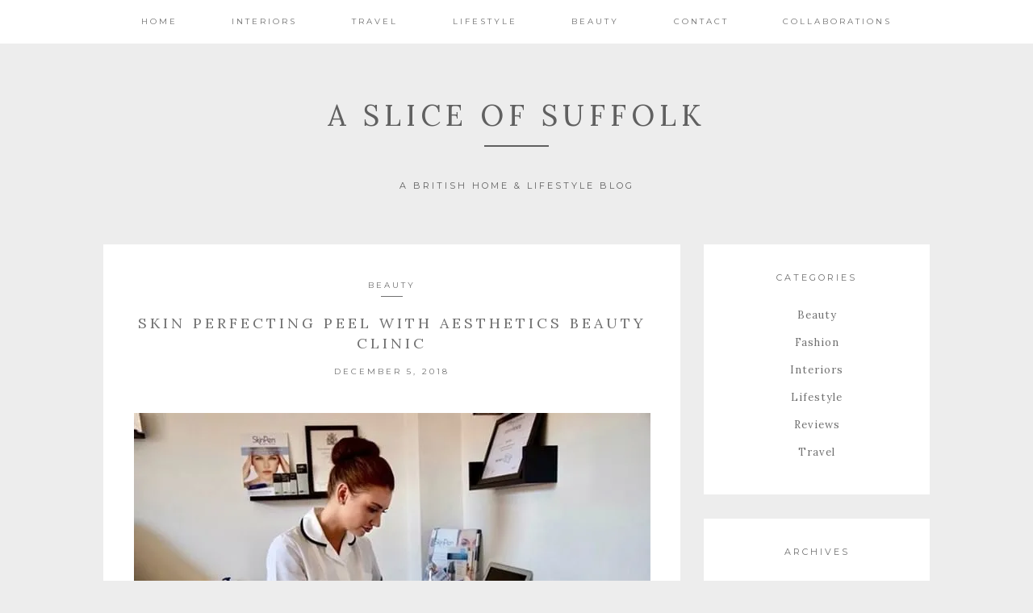

--- FILE ---
content_type: text/html; charset=UTF-8
request_url: http://asliceofsuffolk.com/2018/12/skin-perfecting-peel-with-aesthetics-beauty-clinic/
body_size: 11098
content:
<!DOCTYPE html>
<html lang="en-GB" prefix="og: http://ogp.me/ns#">
<head >
<meta charset="UTF-8" />
<title>Skin Perfecting Peel with Aesthetics Beauty Clinic | A slice of suffolk</title><meta name="viewport" content="width=device-width, initial-scale=1" />

<!-- This site is optimized with the Yoast SEO plugin v7.2 - https://yoast.com/wordpress/plugins/seo/ -->
<meta name="description" content="Just over two weeks ago I was invited along to the Aesthetics Beauty Clinic based at The Hoste Arms in Burnham Market, to discuss my general skin health and the improvements I could make with the use of non-evasive aesthetic treatments. I met with the lovely Emma Grey, a Harley Street Aesthetic trained Nurse,"/>
<link rel="canonical" href="http://asliceofsuffolk.com/2018/12/skin-perfecting-peel-with-aesthetics-beauty-clinic/" />
<meta property="og:locale" content="en_GB" />
<meta property="og:type" content="article" />
<meta property="og:title" content="Skin Perfecting Peel with Aesthetics Beauty Clinic | A slice of suffolk" />
<meta property="og:description" content="Just over two weeks ago I was invited along to the Aesthetics Beauty Clinic based at The Hoste Arms in Burnham Market, to discuss my general skin health and the improvements I could make with the use of non-evasive aesthetic treatments. I met with the lovely Emma Grey, a Harley Street Aesthetic trained Nurse," />
<meta property="og:url" content="http://asliceofsuffolk.com/2018/12/skin-perfecting-peel-with-aesthetics-beauty-clinic/" />
<meta property="og:site_name" content="A slice of suffolk" />
<meta property="article:tag" content="#aestheticsbeautyclinic" />
<meta property="article:tag" content="#perfectingpeel" />
<meta property="article:tag" content="#skinregime" />
<meta property="article:tag" content="Skincare" />
<meta property="article:section" content="Beauty" />
<meta property="article:published_time" content="2018-12-05T19:52:51+00:00" />
<meta property="article:modified_time" content="2018-12-05T19:57:50+00:00" />
<meta property="og:updated_time" content="2018-12-05T19:57:50+00:00" />
<meta property="og:image" content="http://asliceofsuffolk.com/wp-content/uploads/2018/12/IMG_4140.jpg" />
<meta property="og:image:width" content="640" />
<meta property="og:image:height" content="424" />
<meta name="twitter:card" content="summary" />
<meta name="twitter:description" content="Just over two weeks ago I was invited along to the Aesthetics Beauty Clinic based at The Hoste Arms in Burnham Market, to discuss my general skin health and the improvements I could make with the use of non-evasive aesthetic treatments. I met with the lovely Emma Grey, a Harley Street Aesthetic trained Nurse," />
<meta name="twitter:title" content="Skin Perfecting Peel with Aesthetics Beauty Clinic | A slice of suffolk" />
<meta name="twitter:image" content="https://i2.wp.com/asliceofsuffolk.com/wp-content/uploads/2018/12/IMG_4140.jpg?fit=640%2C424" />
<!-- / Yoast SEO plugin. -->

<link rel='dns-prefetch' href='//s0.wp.com' />
<link rel='dns-prefetch' href='//s.gravatar.com' />
<link rel='dns-prefetch' href='//assets.pinterest.com' />
<link rel='dns-prefetch' href='//fonts.googleapis.com' />
<link rel='dns-prefetch' href='//s.w.org' />
<link rel="alternate" type="application/rss+xml" title="A slice of suffolk &raquo; Feed" href="http://asliceofsuffolk.com/feed/" />
<link rel="alternate" type="application/rss+xml" title="A slice of suffolk &raquo; Comments Feed" href="http://asliceofsuffolk.com/comments/feed/" />
<link rel="alternate" type="application/rss+xml" title="A slice of suffolk &raquo; Skin Perfecting Peel with Aesthetics Beauty Clinic Comments Feed" href="http://asliceofsuffolk.com/2018/12/skin-perfecting-peel-with-aesthetics-beauty-clinic/feed/" />
		<script type="text/javascript">
			window._wpemojiSettings = {"baseUrl":"https:\/\/s.w.org\/images\/core\/emoji\/11\/72x72\/","ext":".png","svgUrl":"https:\/\/s.w.org\/images\/core\/emoji\/11\/svg\/","svgExt":".svg","source":{"concatemoji":"http:\/\/asliceofsuffolk.com\/wp-includes\/js\/wp-emoji-release.min.js?ver=5.0.3"}};
			!function(a,b,c){function d(a,b){var c=String.fromCharCode;l.clearRect(0,0,k.width,k.height),l.fillText(c.apply(this,a),0,0);var d=k.toDataURL();l.clearRect(0,0,k.width,k.height),l.fillText(c.apply(this,b),0,0);var e=k.toDataURL();return d===e}function e(a){var b;if(!l||!l.fillText)return!1;switch(l.textBaseline="top",l.font="600 32px Arial",a){case"flag":return!(b=d([55356,56826,55356,56819],[55356,56826,8203,55356,56819]))&&(b=d([55356,57332,56128,56423,56128,56418,56128,56421,56128,56430,56128,56423,56128,56447],[55356,57332,8203,56128,56423,8203,56128,56418,8203,56128,56421,8203,56128,56430,8203,56128,56423,8203,56128,56447]),!b);case"emoji":return b=d([55358,56760,9792,65039],[55358,56760,8203,9792,65039]),!b}return!1}function f(a){var c=b.createElement("script");c.src=a,c.defer=c.type="text/javascript",b.getElementsByTagName("head")[0].appendChild(c)}var g,h,i,j,k=b.createElement("canvas"),l=k.getContext&&k.getContext("2d");for(j=Array("flag","emoji"),c.supports={everything:!0,everythingExceptFlag:!0},i=0;i<j.length;i++)c.supports[j[i]]=e(j[i]),c.supports.everything=c.supports.everything&&c.supports[j[i]],"flag"!==j[i]&&(c.supports.everythingExceptFlag=c.supports.everythingExceptFlag&&c.supports[j[i]]);c.supports.everythingExceptFlag=c.supports.everythingExceptFlag&&!c.supports.flag,c.DOMReady=!1,c.readyCallback=function(){c.DOMReady=!0},c.supports.everything||(h=function(){c.readyCallback()},b.addEventListener?(b.addEventListener("DOMContentLoaded",h,!1),a.addEventListener("load",h,!1)):(a.attachEvent("onload",h),b.attachEvent("onreadystatechange",function(){"complete"===b.readyState&&c.readyCallback()})),g=c.source||{},g.concatemoji?f(g.concatemoji):g.wpemoji&&g.twemoji&&(f(g.twemoji),f(g.wpemoji)))}(window,document,window._wpemojiSettings);
		</script>
		<style type="text/css">
img.wp-smiley,
img.emoji {
	display: inline !important;
	border: none !important;
	box-shadow: none !important;
	height: 1em !important;
	width: 1em !important;
	margin: 0 .07em !important;
	vertical-align: -0.1em !important;
	background: none !important;
	padding: 0 !important;
}
</style>
<link rel='stylesheet' id='sb_instagram_styles-css'  href='http://asliceofsuffolk.com/wp-content/plugins/instagram-feed/css/sb-instagram-2-1.min.css?ver=2.1.2' type='text/css' media='all' />
<link rel='stylesheet' id='kindred-css'  href='http://asliceofsuffolk.com/wp-content/themes/kindred/style.css?ver=1.5.0' type='text/css' media='all' />
<link rel='stylesheet' id='wp-block-library-css'  href='http://asliceofsuffolk.com/wp-includes/css/dist/block-library/style.min.css?ver=5.0.3' type='text/css' media='all' />
<link rel='stylesheet' id='contact-form-7-css'  href='http://asliceofsuffolk.com/wp-content/plugins/contact-form-7/includes/css/styles.css?ver=5.1.5' type='text/css' media='all' />
<link rel='stylesheet' id='google-fonts-css'  href='//fonts.googleapis.com/css?family=Lora%3A400%2C700%2C400italic%2C700italic%7CMontserrat%3A400%2C700%7COpen+Sans%3A400%2C700%7CDroid+Sans&#038;ver=1.5.0' type='text/css' media='all' />
<link rel='stylesheet' id='jetpack-widget-social-icons-styles-css'  href='http://asliceofsuffolk.com/wp-content/plugins/jetpack/modules/widgets/social-icons/social-icons.css?ver=20170506' type='text/css' media='all' />
<link rel='stylesheet' id='jetpack_css-css'  href='http://asliceofsuffolk.com/wp-content/plugins/jetpack/css/jetpack.css?ver=6.0.1' type='text/css' media='all' />
<script type='text/javascript' src='http://asliceofsuffolk.com/wp-includes/js/jquery/jquery.js?ver=1.12.4'></script>
<script type='text/javascript' src='http://asliceofsuffolk.com/wp-includes/js/jquery/jquery-migrate.min.js?ver=1.4.1'></script>
<!--[if lt IE 9]>
<script type='text/javascript' src='http://asliceofsuffolk.com/wp-content/themes/genesis/lib/js/html5shiv.js?ver=3.7.3'></script>
<![endif]-->
<link rel='https://api.w.org/' href='http://asliceofsuffolk.com/wp-json/' />
<link rel="EditURI" type="application/rsd+xml" title="RSD" href="http://asliceofsuffolk.com/xmlrpc.php?rsd" />
<link rel="wlwmanifest" type="application/wlwmanifest+xml" href="http://asliceofsuffolk.com/wp-includes/wlwmanifest.xml" /> 
<meta name="generator" content="WordPress 5.0.3" />
<link rel='shortlink' href='https://wp.me/p99ywS-lS' />
<link rel="alternate" type="application/json+oembed" href="http://asliceofsuffolk.com/wp-json/oembed/1.0/embed?url=http%3A%2F%2Fasliceofsuffolk.com%2F2018%2F12%2Fskin-perfecting-peel-with-aesthetics-beauty-clinic%2F" />
<link rel="alternate" type="text/xml+oembed" href="http://asliceofsuffolk.com/wp-json/oembed/1.0/embed?url=http%3A%2F%2Fasliceofsuffolk.com%2F2018%2F12%2Fskin-perfecting-peel-with-aesthetics-beauty-clinic%2F&#038;format=xml" />

<link rel='dns-prefetch' href='//v0.wordpress.com'/>
<link rel='dns-prefetch' href='//i0.wp.com'/>
<link rel='dns-prefetch' href='//i1.wp.com'/>
<link rel='dns-prefetch' href='//i2.wp.com'/>
<style type='text/css'>img#wpstats{display:none}</style><link rel="pingback" href="http://asliceofsuffolk.com/xmlrpc.php" />
<style type="text/css">            .title-area {
                color: #606060;
            }
                body, button:hover, input:hover[type="button"], input:hover[type="reset"], input:hover[type="submit"], .button:hover, .bloglink-bg h2:hover, .enews input#subbutton:hover, .archive-pagination li a:hover, .archive-pagination .active a, input:hover[type="submit"], .home-contact input.wpcf7-form-control.wpcf7-submit:hover, .back-to-top h4:hover, input.wpcf7-form-control.wpcf7-submit:hover, .archive-pagination li a:hover, .archive-pagination .active a, .back-to-top h4:hover {
                background-color: #ededed;
            }
            .site-header .sub-menu, .genesis-nav-menu .sub-menu a {
            border-color: #ededed;
            }
                .footer-widgets, .site-footer {
                background-color: #ffe0e0;
            }
            .footer-widgets .enews input#subbutton:hover {
                color: #ffe0e0;
          }
                body, .sidebar .enews input#subbox, .back-to-top h4, .archive-pagination li a, .home-contact input.wpcf7-form-control.wpcf7-submit, .sidebar .enews input#subbutton, .item:hover h4, .nav-primary .genesis-nav-menu .sub-menu a {
                color: #707070;
            }
            blockquote {
                border-color: #707070;
            }
            .flickity-prev-next-button .arrow {
            fill: #707070;
          }
                .footer-widgets, .footer-widgets a, .footer-widgets .enews input#subbox, .footer-widgets .enews input#subbutton, .site-footer {
                color: #000000;
            }
            .footer-widgets, .footer-widgets input, .footer-widgets form#subscribe, .footer-widgets .enews input#subbutton, .footer-widgets .widget-area .widget.simple-social-icons .widget-wrap ul li a {
                border-color: #000000;
            }
    </style><link rel="icon" href="https://i1.wp.com/asliceofsuffolk.com/wp-content/uploads/2017/03/cropped-img_3536-e1518768695442-1.jpg?fit=32%2C32" sizes="32x32" />
<link rel="icon" href="https://i1.wp.com/asliceofsuffolk.com/wp-content/uploads/2017/03/cropped-img_3536-e1518768695442-1.jpg?fit=192%2C192" sizes="192x192" />
<link rel="apple-touch-icon-precomposed" href="https://i1.wp.com/asliceofsuffolk.com/wp-content/uploads/2017/03/cropped-img_3536-e1518768695442-1.jpg?fit=180%2C180" />
<meta name="msapplication-TileImage" content="https://i1.wp.com/asliceofsuffolk.com/wp-content/uploads/2017/03/cropped-img_3536-e1518768695442-1.jpg?fit=270%2C270" />
</head>
<body class="post-template-default single single-post postid-1356 single-format-standard header-full-width content-sidebar fixed-image" itemscope itemtype="https://schema.org/WebPage"><div class="site-container"><header itemscope itemtype="https://schema.org/WPHeader"><div class="wrap"><div id="sticky-anchor"></div>
        <div class="header-fill" id="header-fill"><div class="site-inner wrap"><nav class="nav-primary" itemscope itemtype="https://schema.org/SiteNavigationElement"><div class="wrap"><ul id="menu-main" class="menu genesis-nav-menu menu-primary"><li id="menu-item-15" class="menu-item menu-item-type-custom menu-item-object-custom menu-item-15"><a href="/" itemprop="url"><span itemprop="name">Home</span></a></li>
<li id="menu-item-18" class="menu-item menu-item-type-taxonomy menu-item-object-category menu-item-18"><a href="http://asliceofsuffolk.com/category/interiors/" itemprop="url"><span itemprop="name">Interiors</span></a></li>
<li id="menu-item-21" class="menu-item menu-item-type-taxonomy menu-item-object-category menu-item-21"><a href="http://asliceofsuffolk.com/category/travel/" itemprop="url"><span itemprop="name">Travel</span></a></li>
<li id="menu-item-20" class="menu-item menu-item-type-taxonomy menu-item-object-category menu-item-20"><a href="http://asliceofsuffolk.com/category/lifestyle/" itemprop="url"><span itemprop="name">Lifestyle</span></a></li>
<li id="menu-item-742" class="menu-item menu-item-type-taxonomy menu-item-object-category current-post-ancestor current-menu-parent current-post-parent menu-item-742"><a href="http://asliceofsuffolk.com/category/beauty/" itemprop="url"><span itemprop="name">Beauty</span></a></li>
<li id="menu-item-13" class="menu-item menu-item-type-post_type menu-item-object-page menu-item-13"><a href="http://asliceofsuffolk.com/contact/" itemprop="url"><span itemprop="name">Contact</span></a></li>
<li id="menu-item-878" class="menu-item menu-item-type-post_type menu-item-object-page menu-item-878"><a href="http://asliceofsuffolk.com/collaborations/" itemprop="url"><span itemprop="name">Collaborations</span></a></li>
</ul></div></nav></div></div><div class="title-area"><h1 class="site-title" itemprop="headline"><div><a href="http://asliceofsuffolk.com/" title="A slice of suffolk">A slice of suffolk</a></div>   </h1><p class="site-description" itemprop="description">A BRITISH HOME &amp; LIFESTYLE BLOG</p></div></div></header><div class="site-inner"><div class="content-sidebar-wrap"><main class="content"><article class="post-1356 post type-post status-publish format-standard has-post-thumbnail category-beauty category-reviews tag-aestheticsbeautyclinic tag-perfectingpeel tag-skinregime tag-skincare entry" itemscope itemtype="https://schema.org/CreativeWork"><header class="entry-header"><p class="entry-meta">
                <a href="http://asliceofsuffolk.com/category/beauty/">Beauty</a>
          </p>
          <span class="meta-divider"></span><h1 class="entry-title" itemprop="headline">Skin Perfecting Peel with Aesthetics Beauty Clinic</h1>
<p class="entry-meta"><time class="entry-time" itemprop="datePublished" datetime="2018-12-05T19:52:51+00:00">December 5, 2018</time></p></header><div class="entry-content" itemprop="text"><img width="640" height="424" src="https://i2.wp.com/asliceofsuffolk.com/wp-content/uploads/2018/12/IMG_4140.jpg?fit=640%2C424" class="attachment-blog-featured size-blog-featured wp-post-image" alt="" srcset="https://i2.wp.com/asliceofsuffolk.com/wp-content/uploads/2018/12/IMG_4140.jpg?w=640 640w, https://i2.wp.com/asliceofsuffolk.com/wp-content/uploads/2018/12/IMG_4140.jpg?resize=300%2C199 300w" sizes="(max-width: 640px) 100vw, 640px" /><p>Just over two weeks ago I was invited along to the Aesthetics Beauty Clinic based at The Hoste Arms in Burnham Market, to discuss my general skin health and the improvements I could make with the use of non-evasive aesthetic treatments.</p>
<p><img class="aligncenter wp-image-1361" src="https://i2.wp.com/asliceofsuffolk.com/wp-content/uploads/2018/12/IMG_4141.jpg?resize=293%2C279" alt="" width="293" height="279" srcset="https://i2.wp.com/asliceofsuffolk.com/wp-content/uploads/2018/12/IMG_4141.jpg?w=640 640w, https://i2.wp.com/asliceofsuffolk.com/wp-content/uploads/2018/12/IMG_4141.jpg?resize=300%2C285 300w" sizes="(max-width: 293px) 100vw, 293px" data-recalc-dims="1" /></p>
<p>I met with the lovely Emma Grey, a Harley Street Aesthetic trained Nurse, specialising in Chemical Peels, Dermal Fillers, Wrinkle Relaxing Injections, Lip Fillers, Profhilo, Microneedling and general Skincare.</p>
<p><img class="aligncenter wp-image-1362" src="https://i0.wp.com/asliceofsuffolk.com/wp-content/uploads/2018/12/IMG_4142.jpg?resize=292%2C287" alt="" width="292" height="287" srcset="https://i0.wp.com/asliceofsuffolk.com/wp-content/uploads/2018/12/IMG_4142.jpg?w=640 640w, https://i0.wp.com/asliceofsuffolk.com/wp-content/uploads/2018/12/IMG_4142.jpg?resize=300%2C295 300w" sizes="(max-width: 292px) 100vw, 292px" data-recalc-dims="1" /></p>
<p>Emma is a professional in her field and has a wealth of knowledge. Putting me at ease immediately we discussed my general skin health, my current skincare regime and what I was really hoping to achieve from the treatments she could offer. We decided that Emma would first address my skin health, removing the dead skin cells and encouraging new cell growth. Emma promotes a tailor made &#8216;skin journey&#8217; consultation; in order to establish the best products and treatment packages to get the best from your skin.</p>
<p>After careful consideration {and Emma&#8217;s detailed advice} I opted for the Perfecting Peel, unlike the more abrasive 6% Retinol Peel, the Perfecting Peel is like the beginners version. I felt most comfortable with this as I had never had this type of facial before. My aim was to smooth out fine lines, to  alleviate some scarring that I have from a previous bout of rosacea and to encourage my skin to glow; this time of the year, especially, my skin can be so dull.</p>
<p><img class="aligncenter wp-image-1359" src="https://i2.wp.com/asliceofsuffolk.com/wp-content/uploads/2018/12/IMG_4139.jpg?resize=315%2C315" alt="" width="315" height="315" srcset="https://i2.wp.com/asliceofsuffolk.com/wp-content/uploads/2018/12/IMG_4139.jpg?w=640 640w, https://i2.wp.com/asliceofsuffolk.com/wp-content/uploads/2018/12/IMG_4139.jpg?resize=150%2C150 150w, https://i2.wp.com/asliceofsuffolk.com/wp-content/uploads/2018/12/IMG_4139.jpg?resize=300%2C300 300w" sizes="(max-width: 315px) 100vw, 315px" data-recalc-dims="1" /></p>
<p>I documented my journey daily {follow my journey via Instagram @asliceofsuffolk} and I must say I have been very happy with the results. The peeling was minimal and was gone in a few days, the redness was only apparent for the first day or two {fine to resume normal activities/work} and there was no discomfort at all, just mild tingling.</p>
<p>The results; My skin definitely feels smoother, clearer and my rosacea scarring has definitely softened. I really have finally got the winter &#8216;glow&#8217; I was desperate for. This is certainly a treatment I am keen to have again!</p>
<p>Who do I think this suits most? Those that are keen to progress to a more in-depth facial treatment, possibly those who have had more standard facials in the past, without being invasive.</p>
<p><img class="aligncenter wp-image-1357" src="https://i1.wp.com/asliceofsuffolk.com/wp-content/uploads/2018/12/IMG_4135.jpg?resize=209%2C372" alt="" width="209" height="372" srcset="https://i1.wp.com/asliceofsuffolk.com/wp-content/uploads/2018/12/IMG_4135.jpg?w=828 828w, https://i1.wp.com/asliceofsuffolk.com/wp-content/uploads/2018/12/IMG_4135.jpg?resize=169%2C300 169w, https://i1.wp.com/asliceofsuffolk.com/wp-content/uploads/2018/12/IMG_4135.jpg?resize=768%2C1365 768w, https://i1.wp.com/asliceofsuffolk.com/wp-content/uploads/2018/12/IMG_4135.jpg?resize=576%2C1024 576w" sizes="(max-width: 209px) 100vw, 209px" data-recalc-dims="1" /></p>
<p>Please feel free to ask any questions or pop over to @aesthetic_beauty_clinic   <a href="https://www.aestheticsbeautyclinics.com">Aesthetics Beauty Clinics</a> and ask the professional!  I will update you on the next stage of my personal skin journey.</p>
<p>Here&#8217;s to happy {and healthy} skin!</p>
<p>Emily x</p>
<p>*This post is sponsored by Aesthetic Beauty Clinics.</p>
<!--<rdf:RDF xmlns:rdf="http://www.w3.org/1999/02/22-rdf-syntax-ns#"
			xmlns:dc="http://purl.org/dc/elements/1.1/"
			xmlns:trackback="http://madskills.com/public/xml/rss/module/trackback/">
		<rdf:Description rdf:about="http://asliceofsuffolk.com/2018/12/skin-perfecting-peel-with-aesthetics-beauty-clinic/"
    dc:identifier="http://asliceofsuffolk.com/2018/12/skin-perfecting-peel-with-aesthetics-beauty-clinic/"
    dc:title="Skin Perfecting Peel with Aesthetics Beauty Clinic"
    trackback:ping="http://asliceofsuffolk.com/2018/12/skin-perfecting-peel-with-aesthetics-beauty-clinic/trackback/" />
</rdf:RDF>-->
</div></article>    <div class="blog-share-box">
    <h1>Share</h1>
        
<div class="share-group">
    <h5 class="fb-share-button share-button"> 
		<a href="#" onclick="
					window.open(
					  'https://www.facebook.com/sharer/sharer.php?u=http://asliceofsuffolk.com/2018/12/skin-perfecting-peel-with-aesthetics-beauty-clinic/',
					  'facebook-share-dialog',
					  'width=625,height=430'
					); return false;" href="#" title="Facebook">			
	    	<i class="genericon genericon-facebook"></i>
	    </a>
    </h5>

	<h5 class="twitter-share share-button">
		<a class="twitter action-button" onclick="
					window.open(
					  'https://twitter.com/home?status=Skin Perfecting Peel with Aesthetics Beauty Clinic http://asliceofsuffolk.com/2018/12/skin-perfecting-peel-with-aesthetics-beauty-clinic/',
					  'twitter-share-dialog',
					  'width=625,height=430'
					); return false;" href="#" title="Twitter">
			<i class="genericon genericon-twitter"></i>
		</a>
	</h5>

	<h5 class="email-share share-button">
		<a href="mailto:?subject=Skin Perfecting Peel with Aesthetics Beauty Clinic&body=Skin Perfecting Peel with Aesthetics Beauty Clinic: http://asliceofsuffolk.com/2018/12/skin-perfecting-peel-with-aesthetics-beauty-clinic/"><i class="genericon genericon-mail"></i></a>
	</h5>

	<h5 class="pinterest-share share-button">
    	<a data-pin-do="buttonBookmark" data-pin-custom="true" href="//www.pinterest.com/pin/create/button/" data-pin-url="http://asliceofsuffolk.com/2018/12/skin-perfecting-peel-with-aesthetics-beauty-clinic/"><i class="genericon genericon-pinterest"></i></a>
	</h5>


	<h5 class="comment-share share-button">
		<a href="http://asliceofsuffolk.com/2018/12/skin-perfecting-peel-with-aesthetics-beauty-clinic/#respond"><i class="genericon genericon-comment"></i></a>
	</h5>
</div>

    </div>
<div class="stnsvn-single-pagination"><div class="single-pagination box-button h4"><a href="http://asliceofsuffolk.com/2018/11/christmas-gifting-with-magnolia-grey-interiors/" rel="prev">Previous</a></div><div class="single-pagination box-button h4"><a href="http://asliceofsuffolk.com/2018/12/wreath-making-with-lily-loves-flora/" rel="next">Next</a></div></div>	<div id="respond" class="comment-respond">
		<h3 id="reply-title" class="comment-reply-title">Comments <small><a rel="nofollow" id="cancel-comment-reply-link" href="/2018/12/skin-perfecting-peel-with-aesthetics-beauty-clinic/#respond" style="display:none;">Cancel reply</a></small></h3>			<form action="http://asliceofsuffolk.com/wp-comments-post.php" method="post" id="commentform" class="comment-form" novalidate>
				<p class="comment-notes"><span id="email-notes">Your email address will not be published.</span> Required fields are marked <span class="required">*</span></p><p class="comment-form-comment"><label for="comment">Comment</label> <textarea id="comment" name="comment" cols="45" rows="8" maxlength="65525" required="required"></textarea></p><p class="comment-form-author"><label for="author">Name <span class="required">*</span></label> <input placeholder="Name" id="author" name="author" type="text" value="" size="30" maxlength="245" required='required' /></p>
<p class="comment-form-email"><label for="email">Email <span class="required">*</span></label> <input type="email" placeholder="Email" id="email" name="email" value="" size="30" maxlength="100" aria-describedby="email-notes" required='required' /></p>
<p class="comment-form-url"><label for="url">Website</label> <input placeholder="URL" id="url" name="url" type="url" value="" size="30" maxlength="200" /></p>
<p class="form-submit"><input name="submit" type="submit" id="submit" class="submit" value="Post Comment" /> <input type='hidden' name='comment_post_ID' value='1356' id='comment_post_ID' />
<input type='hidden' name='comment_parent' id='comment_parent' value='0' />
</p><p class="comment-subscription-form"><input type="checkbox" name="subscribe_comments" id="subscribe_comments" value="subscribe" style="width: auto; -moz-appearance: checkbox; -webkit-appearance: checkbox;" /> <label class="subscribe-label" id="subscribe-label" for="subscribe_comments">Notify me of follow-up comments by email.</label></p><p class="comment-subscription-form"><input type="checkbox" name="subscribe_blog" id="subscribe_blog" value="subscribe" style="width: auto; -moz-appearance: checkbox; -webkit-appearance: checkbox;" /> <label class="subscribe-label" id="subscribe-blog-label" for="subscribe_blog">Notify me of new posts by email.</label></p>			</form>
			</div><!-- #respond -->
	</main><aside class="sidebar sidebar-primary widget-area" role="complementary" aria-label="Primary Sidebar" itemscope itemtype="https://schema.org/WPSideBar"><section id="categories-3" class="widget widget_categories"><div class="widget-wrap"><h4 class="widget-title widgettitle">Categories</h4>
		<ul>
	<li class="cat-item cat-item-7"><a href="http://asliceofsuffolk.com/category/beauty/" >Beauty</a>
</li>
	<li class="cat-item cat-item-61"><a href="http://asliceofsuffolk.com/category/fashion/" >Fashion</a>
</li>
	<li class="cat-item cat-item-5"><a href="http://asliceofsuffolk.com/category/interiors/" >Interiors</a>
</li>
	<li class="cat-item cat-item-4"><a href="http://asliceofsuffolk.com/category/lifestyle/" >Lifestyle</a>
</li>
	<li class="cat-item cat-item-26"><a href="http://asliceofsuffolk.com/category/reviews/" >Reviews</a>
</li>
	<li class="cat-item cat-item-3"><a href="http://asliceofsuffolk.com/category/travel/" >Travel</a>
</li>
		</ul>
</div></section>
<section id="archives-3" class="widget widget_archive"><div class="widget-wrap"><h4 class="widget-title widgettitle">Archives</h4>
		<ul>
			<li><a href='http://asliceofsuffolk.com/2020/02/'>February 2020</a></li>
	<li><a href='http://asliceofsuffolk.com/2020/01/'>January 2020</a></li>
	<li><a href='http://asliceofsuffolk.com/2019/12/'>December 2019</a></li>
	<li><a href='http://asliceofsuffolk.com/2019/11/'>November 2019</a></li>
	<li><a href='http://asliceofsuffolk.com/2019/05/'>May 2019</a></li>
	<li><a href='http://asliceofsuffolk.com/2019/04/'>April 2019</a></li>
	<li><a href='http://asliceofsuffolk.com/2019/03/'>March 2019</a></li>
	<li><a href='http://asliceofsuffolk.com/2019/02/'>February 2019</a></li>
	<li><a href='http://asliceofsuffolk.com/2019/01/'>January 2019</a></li>
	<li><a href='http://asliceofsuffolk.com/2018/12/'>December 2018</a></li>
	<li><a href='http://asliceofsuffolk.com/2018/11/'>November 2018</a></li>
	<li><a href='http://asliceofsuffolk.com/2018/10/'>October 2018</a></li>
	<li><a href='http://asliceofsuffolk.com/2018/08/'>August 2018</a></li>
	<li><a href='http://asliceofsuffolk.com/2018/07/'>July 2018</a></li>
	<li><a href='http://asliceofsuffolk.com/2018/06/'>June 2018</a></li>
	<li><a href='http://asliceofsuffolk.com/2018/04/'>April 2018</a></li>
	<li><a href='http://asliceofsuffolk.com/2018/02/'>February 2018</a></li>
	<li><a href='http://asliceofsuffolk.com/2017/12/'>December 2017</a></li>
	<li><a href='http://asliceofsuffolk.com/2017/10/'>October 2017</a></li>
	<li><a href='http://asliceofsuffolk.com/2017/09/'>September 2017</a></li>
	<li><a href='http://asliceofsuffolk.com/2017/08/'>August 2017</a></li>
	<li><a href='http://asliceofsuffolk.com/2017/03/'>March 2017</a></li>
	<li><a href='http://asliceofsuffolk.com/2017/02/'>February 2017</a></li>
		</ul>
		</div></section>
</aside></div></div><div class="full-width-footer widget-area"><section id="custom_html-2" class="widget_text widget widget_custom_html"><div class="widget_text widget-wrap"><h4 class="widget-title widgettitle">Instagram &#8211; @ASliceOfSuffolk</h4>
<div class="textwidget custom-html-widget">
<div id="sb_instagram" class="sbi sbi_col_6  sbi_width_resp" style="padding-bottom: 6px;width: 75%;" data-feedid="sbi_502594738#8" data-res="auto" data-cols="6" data-num="8" data-shortcode-atts="{}" >
	
    <div id="sbi_images" style="padding: 3px;">
		    </div>

	
	    <span class="sbi_resized_image_data" data-feed-id="sbi_502594738#8" data-resized="[]">
	</span>
	        <div id="sbi_mod_error">
            <span>This error message is only visible to WordPress admins</span><br />
        <p><b>Error: No posts found.</b><p>Make sure this account has posts available on instagram.com.</p>        </div>
        </div></div></div></section>
<section id="tag_cloud-5" class="widget widget_tag_cloud"><div class="widget-wrap"><h4 class="widget-title widgettitle">Tags</h4>
<div class="tagcloud"><a href="http://asliceofsuffolk.com/tag/beautyblogger/" class="tag-cloud-link tag-link-101 tag-link-position-1" style="font-size: 16.615384615385pt;" aria-label="#beautyblogger (4 items)">#beautyblogger<span class="tag-link-count"> (4)</span></a>
<a href="http://asliceofsuffolk.com/tag/beautyreview/" class="tag-cloud-link tag-link-104 tag-link-position-2" style="font-size: 14.461538461538pt;" aria-label="#beautyreview (3 items)">#beautyreview<span class="tag-link-count"> (3)</span></a>
<a href="http://asliceofsuffolk.com/tag/beautysalon/" class="tag-cloud-link tag-link-98 tag-link-position-3" style="font-size: 11.876923076923pt;" aria-label="#beautysalon (2 items)">#beautysalon<span class="tag-link-count"> (2)</span></a>
<a href="http://asliceofsuffolk.com/tag/blooms/" class="tag-cloud-link tag-link-28 tag-link-position-4" style="font-size: 11.876923076923pt;" aria-label="#blooms (2 items)">#blooms<span class="tag-link-count"> (2)</span></a>
<a href="http://asliceofsuffolk.com/tag/blushandglow/" class="tag-cloud-link tag-link-94 tag-link-position-5" style="font-size: 11.876923076923pt;" aria-label="#blushandglow (2 items)">#blushandglow<span class="tag-link-count"> (2)</span></a>
<a href="http://asliceofsuffolk.com/tag/bodenbyme/" class="tag-cloud-link tag-link-63 tag-link-position-6" style="font-size: 18.338461538462pt;" aria-label="#bodenbyme (5 items)">#bodenbyme<span class="tag-link-count"> (5)</span></a>
<a href="http://asliceofsuffolk.com/tag/bodenpartner/" class="tag-cloud-link tag-link-66 tag-link-position-7" style="font-size: 19.846153846154pt;" aria-label="#bodenpartner (6 items)">#bodenpartner<span class="tag-link-count"> (6)</span></a>
<a href="http://asliceofsuffolk.com/tag/christmas/" class="tag-cloud-link tag-link-60 tag-link-position-8" style="font-size: 11.876923076923pt;" aria-label="#christmas (2 items)">#christmas<span class="tag-link-count"> (2)</span></a>
<a href="http://asliceofsuffolk.com/tag/cleanbeautyconfidence/" class="tag-cloud-link tag-link-100 tag-link-position-9" style="font-size: 11.876923076923pt;" aria-label="#cleanbeautyconfidence (2 items)">#cleanbeautyconfidence<span class="tag-link-count"> (2)</span></a>
<a href="http://asliceofsuffolk.com/tag/currentdesignsituation/" class="tag-cloud-link tag-link-35 tag-link-position-10" style="font-size: 8pt;" aria-label="#currentdesignsituation (1 item)">#currentdesignsituation<span class="tag-link-count"> (1)</span></a>
<a href="http://asliceofsuffolk.com/tag/decor/" class="tag-cloud-link tag-link-37 tag-link-position-11" style="font-size: 11.876923076923pt;" aria-label="#decor (2 items)">#decor<span class="tag-link-count"> (2)</span></a>
<a href="http://asliceofsuffolk.com/tag/decoration/" class="tag-cloud-link tag-link-38 tag-link-position-12" style="font-size: 8pt;" aria-label="#decoration (1 item)">#decoration<span class="tag-link-count"> (1)</span></a>
<a href="http://asliceofsuffolk.com/tag/elemis-superfoods-skincareroutine/" class="tag-cloud-link tag-link-19 tag-link-position-13" style="font-size: 8pt;" aria-label="#Elemis #Superfoods #SkincareRoutine (1 item)">#Elemis #Superfoods #SkincareRoutine<span class="tag-link-count"> (1)</span></a>
<a href="http://asliceofsuffolk.com/tag/facial/" class="tag-cloud-link tag-link-95 tag-link-position-14" style="font-size: 11.876923076923pt;" aria-label="#facial (2 items)">#facial<span class="tag-link-count"> (2)</span></a>
<a href="http://asliceofsuffolk.com/tag/flowers/" class="tag-cloud-link tag-link-29 tag-link-position-15" style="font-size: 8pt;" aria-label="#flowers (1 item)">#flowers<span class="tag-link-count"> (1)</span></a>
<a href="http://asliceofsuffolk.com/tag/gifted/" class="tag-cloud-link tag-link-67 tag-link-position-16" style="font-size: 11.876923076923pt;" aria-label="#gifted (2 items)">#gifted<span class="tag-link-count"> (2)</span></a>
<a href="http://asliceofsuffolk.com/tag/helloflower/" class="tag-cloud-link tag-link-31 tag-link-position-17" style="font-size: 8pt;" aria-label="#helloflower (1 item)">#helloflower<span class="tag-link-count"> (1)</span></a>
<a href="http://asliceofsuffolk.com/tag/interiordesign/" class="tag-cloud-link tag-link-34 tag-link-position-18" style="font-size: 11.876923076923pt;" aria-label="#interiordesign (2 items)">#interiordesign<span class="tag-link-count"> (2)</span></a>
<a href="http://asliceofsuffolk.com/tag/interiors/" class="tag-cloud-link tag-link-33 tag-link-position-19" style="font-size: 14.461538461538pt;" aria-label="#interiors (3 items)">#interiors<span class="tag-link-count"> (3)</span></a>
<a href="http://asliceofsuffolk.com/tag/kitchenrenovation/" class="tag-cloud-link tag-link-36 tag-link-position-20" style="font-size: 11.876923076923pt;" aria-label="#kitchenrenovation (2 items)">#kitchenrenovation<span class="tag-link-count"> (2)</span></a>
<a href="http://asliceofsuffolk.com/tag/loveyourskin/" class="tag-cloud-link tag-link-40 tag-link-position-21" style="font-size: 16.615384615385pt;" aria-label="#loveyourskin (4 items)">#loveyourskin<span class="tag-link-count"> (4)</span></a>
<a href="http://asliceofsuffolk.com/tag/magnoliagreyinteriors/" class="tag-cloud-link tag-link-72 tag-link-position-22" style="font-size: 11.876923076923pt;" aria-label="#magnoliagreyinteriors (2 items)">#magnoliagreyinteriors<span class="tag-link-count"> (2)</span></a>
<a href="http://asliceofsuffolk.com/tag/naturalskincare/" class="tag-cloud-link tag-link-55 tag-link-position-23" style="font-size: 14.461538461538pt;" aria-label="#naturalskincare (3 items)">#naturalskincare<span class="tag-link-count"> (3)</span></a>
<a href="http://asliceofsuffolk.com/tag/naturesbest/" class="tag-cloud-link tag-link-32 tag-link-position-24" style="font-size: 11.876923076923pt;" aria-label="#naturesbest (2 items)">#naturesbest<span class="tag-link-count"> (2)</span></a>
<a href="http://asliceofsuffolk.com/tag/organicsuncare/" class="tag-cloud-link tag-link-39 tag-link-position-25" style="font-size: 8pt;" aria-label="#organicsuncare (1 item)">#organicsuncare<span class="tag-link-count"> (1)</span></a>
<a href="http://asliceofsuffolk.com/tag/petals/" class="tag-cloud-link tag-link-30 tag-link-position-26" style="font-size: 8pt;" aria-label="#petals (1 item)">#petals<span class="tag-link-count"> (1)</span></a>
<a href="http://asliceofsuffolk.com/tag/projectkitchen/" class="tag-cloud-link tag-link-41 tag-link-position-27" style="font-size: 8pt;" aria-label="#projectkitchen (1 item)">#projectkitchen<span class="tag-link-count"> (1)</span></a>
<a href="http://asliceofsuffolk.com/tag/reno/" class="tag-cloud-link tag-link-42 tag-link-position-28" style="font-size: 8pt;" aria-label="#reno (1 item)">#reno<span class="tag-link-count"> (1)</span></a>
<a href="http://asliceofsuffolk.com/tag/skincarereview/" class="tag-cloud-link tag-link-59 tag-link-position-29" style="font-size: 18.338461538462pt;" aria-label="#skincarereview (5 items)">#skincarereview<span class="tag-link-count"> (5)</span></a>
<a href="http://asliceofsuffolk.com/tag/skinregime/" class="tag-cloud-link tag-link-81 tag-link-position-30" style="font-size: 11.876923076923pt;" aria-label="#skinregime (2 items)">#skinregime<span class="tag-link-count"> (2)</span></a>
<a href="http://asliceofsuffolk.com/tag/sosouk/" class="tag-cloud-link tag-link-45 tag-link-position-31" style="font-size: 8pt;" aria-label="#sosouk (1 item)">#sosouk<span class="tag-link-count"> (1)</span></a>
<a href="http://asliceofsuffolk.com/tag/stylingtheseasons/" class="tag-cloud-link tag-link-70 tag-link-position-32" style="font-size: 16.615384615385pt;" aria-label="#stylingtheseasons (4 items)">#stylingtheseasons<span class="tag-link-count"> (4)</span></a>
<a href="http://asliceofsuffolk.com/tag/suffolk/" class="tag-cloud-link tag-link-96 tag-link-position-33" style="font-size: 11.876923076923pt;" aria-label="#suffolk (2 items)">#suffolk<span class="tag-link-count"> (2)</span></a>
<a href="http://asliceofsuffolk.com/tag/tablewear/" class="tag-cloud-link tag-link-44 tag-link-position-34" style="font-size: 8pt;" aria-label="#tablewear (1 item)">#tablewear<span class="tag-link-count"> (1)</span></a>
<a href="http://asliceofsuffolk.com/tag/wrenkitchen/" class="tag-cloud-link tag-link-43 tag-link-position-35" style="font-size: 8pt;" aria-label="#wrenkitchen (1 item)">#wrenkitchen<span class="tag-link-count"> (1)</span></a>
<a href="http://asliceofsuffolk.com/tag/zyperofficial/" class="tag-cloud-link tag-link-71 tag-link-position-36" style="font-size: 19.846153846154pt;" aria-label="#zyperofficial (6 items)">#zyperofficial<span class="tag-link-count"> (6)</span></a>
<a href="http://asliceofsuffolk.com/tag/beauty/" class="tag-cloud-link tag-link-23 tag-link-position-37" style="font-size: 16.615384615385pt;" aria-label="Beauty (4 items)">Beauty<span class="tag-link-count"> (4)</span></a>
<a href="http://asliceofsuffolk.com/tag/bloomandwild/" class="tag-cloud-link tag-link-14 tag-link-position-38" style="font-size: 8pt;" aria-label="bloomandwild (1 item)">bloomandwild<span class="tag-link-count"> (1)</span></a>
<a href="http://asliceofsuffolk.com/tag/flowerstoyourdoorstep/" class="tag-cloud-link tag-link-16 tag-link-position-39" style="font-size: 8pt;" aria-label="flowerstoyourdoorstep (1 item)">flowerstoyourdoorstep<span class="tag-link-count"> (1)</span></a>
<a href="http://asliceofsuffolk.com/tag/greenpeople/" class="tag-cloud-link tag-link-20 tag-link-position-40" style="font-size: 16.615384615385pt;" aria-label="GreenPeople (4 items)">GreenPeople<span class="tag-link-count"> (4)</span></a>
<a href="http://asliceofsuffolk.com/tag/letterboxflowers/" class="tag-cloud-link tag-link-15 tag-link-position-41" style="font-size: 8pt;" aria-label="letterboxflowers (1 item)">letterboxflowers<span class="tag-link-count"> (1)</span></a>
<a href="http://asliceofsuffolk.com/tag/organicskincare/" class="tag-cloud-link tag-link-22 tag-link-position-42" style="font-size: 14.461538461538pt;" aria-label="OrganicSkincare (3 items)">OrganicSkincare<span class="tag-link-count"> (3)</span></a>
<a href="http://asliceofsuffolk.com/tag/skincare/" class="tag-cloud-link tag-link-21 tag-link-position-43" style="font-size: 22pt;" aria-label="Skincare (8 items)">Skincare<span class="tag-link-count"> (8)</span></a>
<a href="http://asliceofsuffolk.com/tag/skincareroutine/" class="tag-cloud-link tag-link-24 tag-link-position-44" style="font-size: 18.338461538462pt;" aria-label="SkincareRoutine (5 items)">SkincareRoutine<span class="tag-link-count"> (5)</span></a>
<a href="http://asliceofsuffolk.com/tag/southwold/" class="tag-cloud-link tag-link-12 tag-link-position-45" style="font-size: 8pt;" aria-label="Southwold (1 item)">Southwold<span class="tag-link-count"> (1)</span></a></div>
</div></section>
</div><div class="footer-widgets"><div class="wrap"><div class="widget-area footer-widgets-1 footer-widget-area"><section id="text-2" class="widget widget_text"><div class="widget-wrap">			<div class="textwidget"></div>
		</div></section>
</div><div class="widget-area footer-widgets-2 footer-widget-area"><section id="blog_subscription-2" class="widget jetpack_subscription_widget"><div class="widget-wrap"><h4 class="widget-title widgettitle">Never miss a post</h4>

			<form action="#" method="post" accept-charset="utf-8" id="subscribe-blog-blog_subscription-2">
				<div id="subscribe-text"></div>					<p id="subscribe-email">
						<label id="jetpack-subscribe-label" for="subscribe-field-blog_subscription-2">
							Email Address						</label>
						<input type="email" name="email" required="required" class="required" value="" id="subscribe-field-blog_subscription-2" placeholder="Email Address" />
					</p>

					<p id="subscribe-submit">
						<input type="hidden" name="action" value="subscribe" />
						<input type="hidden" name="source" value="http://asliceofsuffolk.com/2018/12/skin-perfecting-peel-with-aesthetics-beauty-clinic/" />
						<input type="hidden" name="sub-type" value="widget" />
						<input type="hidden" name="redirect_fragment" value="blog_subscription-2" />
												<input type="submit" value="&gt;" name="jetpack_subscriptions_widget" />
					</p>
							</form>

			<script>
			/*
			Custom functionality for safari and IE
			 */
			(function( d ) {
				// In case the placeholder functionality is available we remove labels
				if ( ( 'placeholder' in d.createElement( 'input' ) ) ) {
					var label = d.querySelector( 'label[for=subscribe-field-blog_subscription-2]' );
						label.style.clip 	 = 'rect(1px, 1px, 1px, 1px)';
						label.style.position = 'absolute';
						label.style.height   = '1px';
						label.style.width    = '1px';
						label.style.overflow = 'hidden';
				}

				// Make sure the email value is filled in before allowing submit
				var form = d.getElementById('subscribe-blog-blog_subscription-2'),
					input = d.getElementById('subscribe-field-blog_subscription-2'),
					handler = function( event ) {
						if ( '' === input.value ) {
							input.focus();

							if ( event.preventDefault ){
								event.preventDefault();
							}

							return false;
						}
					};

				if ( window.addEventListener ) {
					form.addEventListener( 'submit', handler, false );
				} else {
					form.attachEvent( 'onsubmit', handler );
				}
			})( document );
			</script>
				
</div></section>
<section id="wpcom_social_media_icons_widget-2" class="widget widget_wpcom_social_media_icons_widget"><div class="widget-wrap"><h4 class="widget-title widgettitle">Follow Me</h4>
<ul><li><a href="https://www.instagram.com/asliceofsuffolk/" class="genericon genericon-instagram" target="_blank"><span class="screen-reader-text">View asliceofsuffolk&#8217;s profile on Instagram</span></a></li></ul></div></section>
</div><div class="widget-area footer-widgets-3 footer-widget-area">		<section id="recent-posts-3" class="widget widget_recent_entries"><div class="widget-wrap">		<h4 class="widget-title widgettitle">Recent Posts</h4>
		<ul>
											<li>
					<a href="http://asliceofsuffolk.com/2020/02/is-clinical-with-alison-clarke-southwold/">iS Clinical with Alison Clarke, Southwold</a>
									</li>
											<li>
					<a href="http://asliceofsuffolk.com/2020/01/the-dunns-orford/">The Dunn&#8217;s, Orford</a>
									</li>
											<li>
					<a href="http://asliceofsuffolk.com/2019/12/the-christmas-gift-guide-for-the-grown-ups-with-boden-clothing/">The Christmas Gift Guide {for the grown ups} with Boden Clothing</a>
									</li>
											<li>
					<a href="http://asliceofsuffolk.com/2019/11/vitalumiere-aqua-perfecting-foundation-with-chanel/">Vitalumiere Aqua perfecting foundation with Chanel</a>
									</li>
											<li>
					<a href="http://asliceofsuffolk.com/2019/11/age-defy-hydra-glow-sleep-mask-with-green-people/">Age Defy + Hydra-Glow Sleep Mask with Green People</a>
									</li>
					</ul>
		</div></section>
</div></div></div><footer class="site-footer" itemscope itemtype="https://schema.org/WPFooter"><div class="wrap"><span class="footer-bar"></span>
            <p>Copyright 2026 A slice of suffolk</p></div></footer></div><!-- Instagram Feed JS -->
<script type="text/javascript">
var sbiajaxurl = "http://asliceofsuffolk.com/wp-admin/admin-ajax.php";
</script>
	<div style="display:none">
	</div>
<link rel='stylesheet' id='genericons-css'  href='http://asliceofsuffolk.com/wp-content/plugins/jetpack/_inc/genericons/genericons/genericons.css?ver=3.1' type='text/css' media='all' />
<script type='text/javascript' src='http://asliceofsuffolk.com/wp-content/plugins/jetpack/_inc/build/photon/photon.min.js?ver=20130122'></script>
<script type='text/javascript'>
/* <![CDATA[ */
var wpcf7 = {"apiSettings":{"root":"http:\/\/asliceofsuffolk.com\/wp-json\/contact-form-7\/v1","namespace":"contact-form-7\/v1"}};
/* ]]> */
</script>
<script type='text/javascript' src='http://asliceofsuffolk.com/wp-content/plugins/contact-form-7/includes/js/scripts.js?ver=5.1.5'></script>
<script type='text/javascript' src='https://s0.wp.com/wp-content/js/devicepx-jetpack.js?ver=202604'></script>
<script type='text/javascript' src='http://s.gravatar.com/js/gprofiles.js?ver=2026Janaa'></script>
<script type='text/javascript'>
/* <![CDATA[ */
var WPGroHo = {"my_hash":""};
/* ]]> */
</script>
<script type='text/javascript' src='http://asliceofsuffolk.com/wp-content/plugins/jetpack/modules/wpgroho.js?ver=5.0.3'></script>
<script type='text/javascript' src='http://asliceofsuffolk.com/wp-includes/js/comment-reply.min.js?ver=5.0.3'></script>
<script type='text/javascript' src='//assets.pinterest.com/js/pinit.js?ver=5.0.3'></script>
<script type='text/javascript' src='http://asliceofsuffolk.com/wp-includes/js/imagesloaded.min.js?ver=3.2.0'></script>
<script type='text/javascript' src='http://asliceofsuffolk.com/wp-content/themes/kindred/lib/js/viewport-units-buggyfill.js?ver=0.5.0'></script>
<script type='text/javascript' src='http://asliceofsuffolk.com/wp-content/themes/kindred/lib/js/viewport-units-buggyfill.hacks.js?ver=0.5.0'></script>
<script type='text/javascript' src='http://asliceofsuffolk.com/wp-content/themes/kindred/lib/js/viewport-units-buggyfill-hacks-init.js?ver=0.5.0'></script>
<script type='text/javascript' src='http://asliceofsuffolk.com/wp-content/themes/kindred/lib/js/placeholders.js?ver=4.0.1'></script>
<script type='text/javascript' src='http://asliceofsuffolk.com/wp-content/themes/kindred/lib/js/respond.js?ver=1.4.2'></script>
<script type='text/javascript' src='http://asliceofsuffolk.com/wp-content/themes/kindred/lib/js/flickity.pkgd.min.js?ver=1.2.1'></script>
<script type='text/javascript' src='http://asliceofsuffolk.com/wp-content/themes/kindred/lib/js/isotope.pkgd.min.js?ver=3.0.0'></script>
<script type='text/javascript'>
/* <![CDATA[ */
var KindredSlider = {"delay":"","draggable":"true","arrows":"true"};
/* ]]> */
</script>
<script type='text/javascript' src='http://asliceofsuffolk.com/wp-content/themes/kindred/lib/js/main.js?ver=0.1.0'></script>
<script type='text/javascript' src='http://asliceofsuffolk.com/wp-includes/js/wp-embed.min.js?ver=5.0.3'></script>
<script type='text/javascript'>
/* <![CDATA[ */
var sb_instagram_js_options = {"font_method":"svg","resized_url":"http:\/\/asliceofsuffolk.com\/wp-content\/uploads\/sb-instagram-feed-images\/","placeholder":"http:\/\/asliceofsuffolk.com\/wp-content\/plugins\/instagram-feed\/img\/placeholder.png"};
/* ]]> */
</script>
<script type='text/javascript' src='http://asliceofsuffolk.com/wp-content/plugins/instagram-feed/js/sb-instagram-2-1.min.js?ver=2.1.2'></script>
<script type='text/javascript' src='https://stats.wp.com/e-202604.js' async='async' defer='defer'></script>
<script type='text/javascript'>
	_stq = window._stq || [];
	_stq.push([ 'view', {v:'ext',j:'1:6.0.1',blog:'135264710',post:'1356',tz:'0',srv:'asliceofsuffolk.com'} ]);
	_stq.push([ 'clickTrackerInit', '135264710', '1356' ]);
</script>
</body></html>


--- FILE ---
content_type: text/css
request_url: http://asliceofsuffolk.com/wp-content/themes/kindred/style.css?ver=1.5.0
body_size: 11937
content:
/* # Kindred Theme by Station Seven. 
Theme Name: Kindred
Version: 1.5.0
Theme URI: http://kindred.stnsvn.com
Description: The Kindred child theme for Genesis  
Author: Station Seven
Author URI: http://stnsvn.com
Text Domain: kindred
Template: genesis  
Template Version: 2.1.2  
Tags: 
License: GPL-2.0+  
License URI: http://www.gnu.org/licenses/gpl-2.0.html  
*/

/* Stylesheet from Genesis 2.1.2*/

/* # Table of Contents
- Imports
- HTML5 Reset
	- Baseline Normalize
	- Box Sizing
	- Float Clearing
- Defaults
	- Typographical Elements
	- Headings
	- Objects
	- Gallery
	- Forms
	- Tables
- Structure and Layout
	- Site Containers
	- Column Widths and Positions
	- Column Classes
- Common Classes
	- Avatar
	- Genesis
	- Search Form
	- Titles
	- WordPress
- Widgets
	- Featured Content
- Plugins
	- Genesis eNews Extended
	- Jetpack
- Site Header
	- Title Area
	- Widget Area
- Site Navigation
	- Header Navigation
	- Primary Navigation
	- Secondary Navigation
- Content Area
	- Entries
	- Entry Meta
	- Pagination
	- Comments
- Sidebars
- Footer Widgets
- Site Footer
- Media Queries
	- Retina Display
	- Max-width: 1200px
	- Max-width: 960px
	- Max-width: 800px
*/


/* # Imports
---------------------------------------------------------------------------------------------------- */

@import url(//fonts.googleapis.com/css?family=Lato:300,400,700);

/* # HTML5 Reset
---------------------------------------------------------------------------------------------------- */

/* ## Baseline Normalize
--------------------------------------------- */
/* normalize.css v3.0.1 | MIT License | git.io/normalize */

html{font-family:sans-serif;-ms-text-size-adjust:100%;-webkit-text-size-adjust:100%}body{margin:0}article,aside,details,figcaption,figure,footer,header,hgroup,main,nav,section,summary{display:block}audio,canvas,progress,video{display:inline-block;vertical-align:baseline}audio:not([controls]){display:none;height:0}[hidden],template{display:none}a{background:0 0}a:active,a:hover{outline:0}abbr[title]{border-bottom:1px dotted}b,strong{font-weight:700}dfn{font-style:italic}h1{font-size:2em;margin:.67em 0}mark{background:#ff0;color:#333}small{font-size:80%}sub,sup{font-size:75%;line-height:0;position:relative;vertical-align:baseline}sup{top:-.5em}sub{bottom:-.25em}img{border:0}svg:not(:root){overflow:hidden}figure{margin:1em 40px}hr{-moz-box-sizing:content-box;box-sizing:content-box;height:0}pre{overflow:auto}code,kbd,pre,samp{font-family:monospace,monospace;font-size:1em}button,input,optgroup,select,textarea{color:inherit;font:inherit;margin:0}button{overflow:visible}button,select{text-transform:none}button,html input[type=button],input[type=reset],input[type=submit]{-webkit-appearance:button;cursor:pointer}button[disabled],html input[disabled]{cursor:default}button::-moz-focus-inner,input::-moz-focus-inner{border:0;padding:0}input{line-height:normal}input[type=checkbox],input[type=radio]{box-sizing:border-box;padding:0}input[type=number]::-webkit-inner-spin-button,input[type=number]::-webkit-outer-spin-button{height:auto}input[type=search]{-webkit-appearance:textfield;-moz-box-sizing:content-box;-webkit-box-sizing:content-box;box-sizing:content-box}input[type=search]::-webkit-search-cancel-button,input[type=search]::-webkit-search-decoration{-webkit-appearance:none}fieldset{border:1px solid silver;margin:0 2px;padding:.35em .625em .75em}legend{border:0;padding:0}textarea{overflow:auto}optgroup{font-weight:700}table{border-collapse:collapse;border-spacing:0}td,th{padding:0}

/* ## Box Sizing
--------------------------------------------- */

*,
input[type="search"] {
	-webkit-box-sizing: border-box;
	-moz-box-sizing:    border-box;
	box-sizing:         border-box;
}

/* ## Float Clearing
--------------------------------------------- */

.author-box:before,
.clearfix:before,
.entry:before,
.entry-content:before,
.footer-widgets:before,
.nav-primary:before,
.nav-secondary:before,
.pagination:before,
.site-container:before,
.site-footer:before,
.site-header:before,
.site-inner:before,
.wrap:before {
	content: " ";
	display: table;
}

.author-box:after,
.clearfix:after,
.entry:after,
.entry-content:after,
.footer-widgets:after,
.nav-primary:after,
.nav-secondary:after,
.pagination:after,
.site-container:after,
.site-footer:after,
.site-header:after,
.site-inner:after,
.wrap:after {
	clear: both;
	content: " ";
	display: table;
}


/* # Defaults
---------------------------------------------------------------------------------------------------- */

/* ## Typographical Elements
--------------------------------------------- */

body {
	background-color: #fff;
	color: #444;
	font-family: Lato, sans-serif;
	font-size: 18px;
	font-weight: 300;
	line-height: 1.625;
	margin: 0;
}

a,
button,
input:focus,
input[type="button"],
input[type="reset"],
input[type="submit"],
textarea:focus,
.button,
.gallery img,
.bloglink-bg h2,
.item .overlay,
.item h4,
.genesis-nav-menu a:hover,
.footer-widgets,
.site-footer,
.box-button,
#masonry-thirds #infinite-handle span,
.featured-controls {
	-webkit-transition: all 0.1s ease-in-out;
	-moz-transition:    all 0.1s ease-in-out;
	-ms-transition:     all 0.1s ease-in-out;
	-o-transition:      all 0.1s ease-in-out;
	transition:         all 0.1s ease-in-out;
}

::-moz-selection {
	background-color: #444;
	color: #fff;
}

::selection {
	background-color: #444;
	color: #fff;
}

a {
	color: inherit;
	text-decoration: none;
}

a:hover {
	color: inherit;
}

p {
    margin: 0 0 20px;
	padding: 0;
}

ol,
ul {
	margin: 0;
	padding: 0;
}

li {
	list-style-type: none;
}

b,
strong {
	font-weight: 700;
}

cite,
em,
i {
	font-style: italic;
}

blockquote {
	margin: 30px 60px;
	border-left: 1px solid;
	padding-left: 35px;
	text-transform: uppercase;
	color: inherit;
}


/* ## Headings
--------------------------------------------- */

h1,
h2,
h3,
h4,
h5,
h6 {
	color: #444;
	font-family: Lato, sans-serif;
	font-weight: 400;
	line-height: 1.4em;
	margin: 0 0 10px;
}

h1 {
	font-size: 36px;
}

h2 {
	font-size: 30px;
}

h3 {
	font-size: 24px;
}

h4 {
	font-size: 20px;
}

h5 {
	font-size: 18px;
}

h6 {
	font-size: 16px;
}

/* ## Objects
--------------------------------------------- */

embed,
iframe,
img,
object,
video,
.wp-caption {
	max-width: 100%;
}

img {
	height: auto;
}

.featured-content img,
.gallery img {
	width: auto;
}

/* ## Gallery
--------------------------------------------- */

.gallery {
	overflow: hidden;
}

.gallery-item {
	float: left;
	margin: 0 0 28px;
	text-align: center;
}

.gallery-columns-2 .gallery-item {
	width: 50%;
}

.gallery-columns-3 .gallery-item {
	width: 33%;
}

.gallery-columns-4 .gallery-item {
	width: 25%;
}

.gallery-columns-5 .gallery-item {
	width: 20%;
}

.gallery-columns-6 .gallery-item {
	width: 16.6666%;
}

.gallery-columns-7 .gallery-item {
	width: 14.2857%;
}

.gallery-columns-8 .gallery-item {
	width: 12.5%;
}

.gallery-columns-9 .gallery-item {
	width: 11.1111%;
}

.gallery img {
	border: 1px solid #ddd;
	height: auto;
	padding: 4px;
}

.gallery img:hover {
	border: 1px solid #999;
}

/* ## Forms
--------------------------------------------- */

input,
select,
textarea {
	background-color: inherit;
	border: 1px solid #ddd;
	color: #444;
	font-size: 18px;
	font-weight: 300;
	padding: 10px;
	width: 100%;
}

input:focus,
textarea:focus {
	border: 1px solid #999;
	outline: none;
}

input[type="checkbox"],
input[type="image"],
input[type="radio"] {
	width: auto;
}

::-moz-placeholder {
	color: inherit;
	font-weight: 300;
	opacity: 1;
}

::-webkit-input-placeholder {
	color: inherit;
	font-weight: 300;
}

button,
input[type="button"],
input[type="reset"],
input[type="submit"],
.button {
	color: inherit;
	cursor: pointer;
	font-size: 11px;
	font-weight: 300;
	padding: 16px 24px;
	width: auto;
	border: solid 1px;
}

.footer-widgets button,
.footer-widgets input[type="button"],
.footer-widgets input[type="reset"],
.footer-widgets input[type="submit"],
.footer-widgets .button {
	background-color: #e5554e;
	color: #fff;
}

button:hover,
input:hover[type="button"],
input:hover[type="reset"],
input:hover[type="submit"],
.button:hover,
.enews input#subbutton:hover {
	background-color: #f2f4f2;
}

.box-button:hover, .footer-widgets .enews input#subbutton:hover,
#masonry-thirds #infinite-handle span:hover {
background-color: #ffffff;
}

input.wpcf7-form-control.wpcf7-submit:hover, .archive-pagination li a:hover,
.archive-pagination .active a, .back-to-top h4:hover {
	background-color: #f2f4f2;
} 

.footer-widgets button:hover,
.footer-widgets input:hover[type="button"],
.footer-widgets input:hover[type="reset"],
.footer-widgets input:hover[type="submit"],
.footer-widgets .button:hover {
	background-color: #fff;
	color: #444;
}

.button {
	display: inline-block;
}

input[type="search"]::-webkit-search-cancel-button,
input[type="search"]::-webkit-search-results-button {
	display: none;
}

/* ## Tables
--------------------------------------------- */

table {
	border-collapse: collapse;
	border-spacing: 0;
	line-height: 2;
	margin-bottom: 40px;
	width: 100%;
}

tbody {
	border-bottom: 1px solid #ddd;
}

td,
th {
	text-align: left;
}

td {
	border-top: 1px solid #ddd;
	padding: 6px 0;
}

th {
	font-weight: 400;
}


/* # Structure and Layout
---------------------------------------------------------------------------------------------------- */

/* ## Site Containers
--------------------------------------------- */

.wrap {
	max-width: 1024px;
	margin: 0 auto;
}

.site-inner {
	clear: both;
	padding-top: 0;
	margin: 0 auto;
	padding-left: 15px;
    padding-right: 15px;
}

/* ## Column Widths and Positions
--------------------------------------------- */

/* ### Wrapping div for .content and .sidebar-primary */

.content-sidebar-sidebar .content-sidebar-wrap,
.sidebar-content-sidebar .content-sidebar-wrap,
.sidebar-sidebar-content .content-sidebar-wrap {
	width: 1024px;
}

.content-sidebar-sidebar .content-sidebar-wrap {
	float: left;
}

.sidebar-content-sidebar .content-sidebar-wrap,
.sidebar-sidebar-content .content-sidebar-wrap {
	float: right;
}

/* ### Content */

.content {
	float: right;
}

.content-sidebar .content,
.content-sidebar-sidebar .content,
.sidebar-content-sidebar .content {
	float: left;
}

.content-sidebar-sidebar .content,
.sidebar-content-sidebar .content,
.sidebar-sidebar-content .content {
	width: 580px;
}

.full-width-content .content {
	max-width: 100%;
	width: 100%;
}

/* ### Primary Sidebar */

.sidebar-primary {
	float: right;
	width: 360px;
}

.sidebar-content .sidebar-primary,
.sidebar-sidebar-content .sidebar-primary {
	float: left;
}

/* ### Secondary Sidebar */

.sidebar-secondary {
	float: left;
	width: 180px;
}

.content-sidebar-sidebar .sidebar-secondary {
	float: right;
}

/* ## Column Classes
--------------------------------------------- */
/* Link: http://twitter.github.io/bootstrap/assets/css/bootstrap-responsive.css */

.five-sixths,
.four-sixths,
.one-fourth,
.one-half,
.one-sixth,
.one-third,
.three-fourths,
.three-sixths,
.two-fourths,
.two-sixths,
.two-thirds {
	float: left;
	margin-left: 2.564102564102564%;
}

.one-half,
.three-sixths,
.two-fourths {
	width: 48.717948717948715%;
}

.one-third,
.two-sixths {
	width: 31.623931623931625%;
}

.four-sixths,
.two-thirds {
	width: 65.81196581196582%;
}

.one-fourth {
	width: 23.076923076923077%;
}

.three-fourths {
	width: 74.35897435897436%;
}

.one-sixth {
	width: 14.52991452991453%;
}

.five-sixths {
	width: 82.90598290598291%;
}

.first {
	clear: both;
	margin-left: 0;
}


/* # Common Classes
---------------------------------------------------------------------------------------------------- */

/* ## Avatar
--------------------------------------------- */

.avatar {
	float: left;
}

.alignleft .avatar,
.author-box .avatar {
	margin-right: 24px;
}

.alignright .avatar {
	margin-left: 24px;
}

.comment .avatar {
	margin: 0 16px 24px 0;
}

/* ## Genesis
--------------------------------------------- */

.breadcrumb {
	margin-bottom: 20px;
}

.archive-description,
.author-box {
	background-color: #fff;
	font-size: 16px;
	margin-bottom: 40px;
	padding: 40px;
}

.author-box-title {
	font-size: 16px;
	margin-bottom: 4px;
}

.archive-description p:last-child,
.author-box p:last-child {
	margin-bottom: 0;
}

/* ## Search Form
--------------------------------------------- */

.search-form {
	overflow: hidden;
}

.site-header .search-form {
	float: right;
	margin-top: 12px;
}

.entry-content .search-form,
.site-header .search-form {
	width: 50%;
}

.genesis-nav-menu .search input[type="submit"],
.widget_search input[type="submit"] {
	border: 0;
	clip: rect(0, 0, 0, 0);
	height: 1px;
	margin: -1px;
	padding: 0;
	position: absolute;
	width: 1px;
}

/* ## Titles
--------------------------------------------- */

.archive-title {
	font-size: 20px;
}

.entry-title a,
.sidebar .widget-title a {
	color: inherit;
}

.widget-title {
	font-size: 18px;
	margin-bottom: 30px;
}

/* ## WordPress
--------------------------------------------- */

a.aligncenter img {
	display: block;
	margin: 0 auto;
}

a.alignnone {
	display: inline-block;
}

.alignleft {
	float: left;
	text-align: left;
}

.alignright {
	float: right;
	text-align: right;
}

a.alignleft,
a.alignnone,
a.alignright {
	max-width: 100%;
}

img.centered,
.aligncenter {
	display: block;
	margin: 0 auto 24px;
}

img.alignnone,
.alignnone {
	margin-bottom: 12px;
}

a.alignleft,
img.alignleft,
.wp-caption.alignleft {
	margin: 0 24px 24px 0;
}

a.alignright,
img.alignright,
.wp-caption.alignright {
	margin: 0 0 24px 24px;
}

.wp-caption-text {
	font-size: inherit;
	font-weight: 700;
	text-align: center;
	line-height: 1.5em;
}

.entry-content p.wp-caption-text {
	margin-bottom: 0;
}

.sticky {
}


/* # Widgets
---------------------------------------------------------------------------------------------------- */

.widget {
	word-wrap: break-word;
}

.widget ol > li {
	list-style-position: inside;
	list-style-type: decimal;
	padding-left: 20px;
	text-indent: -20px;
}

.widget li li {
	border: none;
	margin: 0 0 0 30px;
	padding: 0;
}

.widget_calendar table {
	width: 100%;
}

.widget_calendar td,
.widget_calendar th {
	text-align: center;
}

/* ## Featured Content
--------------------------------------------- */

.featured-content .entry {
	border-bottom: 1px solid #f5f5f5;
	margin-bottom: 20px;
	padding: 0 0 24px;
}

.footer-widgets .entry {
	border-bottom: 1px dotted #666;
}

.featured-content .entry-title {
	font-size: 20px;
}


/* # Plugins
---------------------------------------------------------------------------------------------------- */

/* ## Genesis eNews Extended
--------------------------------------------- */

.enews-widget,
.enews-widget .widget-title {
	color: inherit;
}

.enews-widget input,
.enews-widget input:focus {
	border: 1px solid;
	color: inherit;
}

.enews-widget input {
	font-size: 16px;
	margin-bottom: 16px;
}

.enews-widget input[type="submit"] {
	margin: 0;
}

.enews form + p {
	margin-top: 24px;
}

/* ## Jetpack
--------------------------------------------- */

#wpstats {
	display: none;
}


/* # Site Header
---------------------------------------------------------------------------------------------------- */

.site-header {
	background-color: inherit;
	min-height: 160px;
}

.site-header .wrap {
	padding: 40px 0;
}

/* ## Title Area
--------------------------------------------- */

.title-area {
	float: left;
	padding: 10px 0;
	width: 360px;
}

.header-full-width .title-area {
	width: 100%;
}

.site-title {
	font-size: 32px;
	font-weight: 400;
	line-height: 1.2;
}

.site-title a,
.site-title a:hover {
	color: inherit;
}

.header-image .site-title > a {
	background: url(images/logo.png) no-repeat left;
	float: left;
	min-height: 60px;
	width: 100%;
}

.site-description {
	font-size: 11px;
	font-weight: 300;
	line-height: 1.5;
}

.site-description,
.site-title {
	margin-bottom: 0;
}

.header-image .site-description,
.header-image .site-title {
	display: block;
	text-indent: -9999px;
}

/* ## Widget Area
--------------------------------------------- */

.site-header .widget-area {
	float: right;
	text-align: right;
	width: 800px;
}


/* # Site Navigation
---------------------------------------------------------------------------------------------------- */

.genesis-nav-menu {
	clear: both;
	font-size: 16px;
	line-height: 1;
	width: 100%;
}

.genesis-nav-menu .menu-item {
	display: inline-block;
	text-align: left;
}

.genesis-nav-menu a {
	color: #444;
	display: block;
	padding: 30px 24px;
}

.genesis-nav-menu a:hover,
.genesis-nav-menu .current-menu-item > a,
.genesis-nav-menu .sub-menu .current-menu-item > a:hover {
	color: #e5554e;
}

.genesis-nav-menu a:hover {
}

.genesis-nav-menu .sub-menu {
	left: -9999px;
	opacity: 0;
	position: absolute;
	-webkit-transition: opacity .4s ease-in-out;
	-moz-transition:    opacity .4s ease-in-out;
	-ms-transition:     opacity .4s ease-in-out;
	-o-transition:      opacity .4s ease-in-out;
	transition:         opacity .4s ease-in-out;
	width: 200px;
	z-index: 999;
}

.genesis-nav-menu .sub-menu a {
	background-color: #fff;
	border: 1px solid #eee;
	border-top: none;
	padding: 20px;
	position: relative;
	width: 200px;
}

.genesis-nav-menu .sub-menu .sub-menu {
	margin: -58px 0 0 199px;
}

.genesis-nav-menu .menu-item:hover {
	position: static;
}

.genesis-nav-menu .menu-item:hover > .sub-menu {
	left: auto;
	opacity: 1;
}

.genesis-nav-menu > .first > a {
	padding-left: 0;
}

.genesis-nav-menu > .last > a {
	padding-right: 0;
}

.genesis-nav-menu > .right {
	color: #fff;
	float: right;
	list-style-type: none;
	padding: 30px 0;
}

.genesis-nav-menu > .right > a {
	display: inline;
	padding: 0;
}

.genesis-nav-menu > .rss > a {
	margin-left: 48px;
}

.genesis-nav-menu > .search {
	padding: 10px 0 0;
}

/* ## Site Header Navigation
--------------------------------------------- */

.site-header .sub-menu {
	border-top: 1px solid #eee;
}

.site-header .sub-menu .sub-menu {
	margin-top: -56px;
}

.site-header .genesis-nav-menu li li, .genesis-nav-menu li li.menu-item {
	margin-left: 0;
	line-height: 1.5;
}

/* ## Primary Navigation
--------------------------------------------- */

.nav-primary {
	background-color: #444;
}

.nav-primary .genesis-nav-menu a {
	color: inherit;
}

.nav-primary .genesis-nav-menu .sub-menu a {
	color: #444;
}

.nav-primary .genesis-nav-menu a:hover,
.nav-primary .genesis-nav-menu .current-menu-item > a,
.nav-primary .genesis-nav-menu .sub-menu .current-menu-item > a:hover {
	color: inherit;
}

/* ## Secondary Navigation
--------------------------------------------- */

.nav-secondary {
	background-color: #fff;
}


/* # Content Area
---------------------------------------------------------------------------------------------------- */

/* ## Entries
--------------------------------------------- */

.entry-content ol, 
.entry-content ul {
  margin-bottom: 20px;
  margin-left: 50px;
}

.entry-content ol > li {
	list-style-type: decimal;
}

.entry-content ul > li {
	list-style-type: disc;
}

.entry-content ol ol,
.entry-content ul ul {
	margin-bottom: 0;
}

.entry-content code {
	background-color: #444;
	color: #ddd;
}

/* ## Entry Meta
--------------------------------------------- */

p.entry-meta {
	font-size: 16px;
	margin-bottom: 0;
}

.entry-footer .entry-meta {
	border-top: 1px solid #f5f5f5;
	padding-top: 24px;
}

.entry-categories,
.entry-tags {
	display: block;
}

.entry-comments-link::before {
	content: "\2014";
	margin: 0 6px 0 2px;
}

/* ## Pagination
--------------------------------------------- */

.pagination {
	clear: both;
	margin: 40px 0;
}

.adjacent-entry-pagination {
	margin-bottom: 0;
}

.archive-pagination li {
	display: inline;
}

.archive-pagination li a {
	cursor: pointer;
	display: inline-block;
	font-size: 12px;
	padding: 5px 10px;
	border: 1px solid;
	color: inherit;
}

/* ## Comments
--------------------------------------------- */

.comment-respond,
.entry-comments,
.entry-pings {
	background-color: #fff;
	margin-bottom: 40px;
}

.comment-respond,
.entry-pings {
	padding: 40px 40px 16px;
}

.entry-comments {
	padding: 40px;
}

.comment-header {
	font-size: 16px;
}

li.comment {
	background-color: #f5f5f5;
	border: 1px solid #fff;
	border-right: none;
}

.comment-content {
	clear: both;
}

.comment-list li {
	margin-top: 24px;
	padding: 32px;
}

.comment-list li li {
	margin-right: -32px;
}

.comment-respond input[type="email"],
.comment-respond input[type="text"],
.comment-respond input[type="url"] {
	width: 50%;
}

.comment-respond label {
	display: block;
	margin-right: 12px;
}

.entry-comments .comment-author {
	margin-bottom: 0;
}

.entry-pings .reply {
	display: none;
}

.bypostauthor {
}

.form-allowed-tags {
	background-color: #f5f5f5;
	font-size: 16px;
	padding: 24px;
}


/* # Sidebars
---------------------------------------------------------------------------------------------------- */

.sidebar {
	font-size: 16px;
}

.sidebar li {
	border-bottom: 1px dotted #ddd;
	margin-bottom: 10px;
	padding-bottom: 10px;
}

.sidebar p:last-child,
.sidebar ul > li:last-child {
	margin-bottom: 0;
}

.sidebar .widget {
	background-color: #fff;
	margin-bottom: 40px;
	padding: 33px 40px;
}


/* # Footer Widgets
---------------------------------------------------------------------------------------------------- */

.footer-widgets {
	background-color: #444444;
	clear: both;
	padding-top: 40px;
}

.footer-widgets,
.footer-widgets a {
	color: #ffffff;
}

.footer-widgets input {
	border: 1px solid #444;
}

.footer-widgets li {
	border-bottom: 1px dotted #666;
	margin-bottom: 10px;
	padding-bottom: 10px;
}

.footer-widgets .widget {
	margin-bottom: 25px;
}

.footer-widgets p:last-child {
	margin-bottom: 0;
}

.footer-widgets-1,
.footer-widgets-2,
.footer-widgets-3 {
	width: 340px;
}

.footer-widgets-1 {
	margin-right: 60px;
}

.footer-widgets-1,
.footer-widgets-2 {
	float: left;
}

.footer-widgets-3 {
	float: right;
}


/* # Site Footer
---------------------------------------------------------------------------------------------------- */

.site-footer {
	background-color: #444;
	font-size: 16px;
	line-height: 1;
	padding: 20px 0;
	text-align: center;
	color: #fff;
}

.site-footer p {
	margin-bottom: 0;
}

/* StnSvn Stylesheet 
------------------------------------------------------------------------------------------------------- */

/*Universal*/
h1, #reply-title {
	color: inherit;
text-transform: uppercase;
font-family: 'Lora', georgia, serif;
letter-spacing: 4px;
font-size: 18px;
line-height: 1.4em;
font-weight: normal;
}

h2 {
color: inherit;
text-transform: uppercase;
font-family: 'Lora', georgia, serif;
letter-spacing: 3px;
font-size: 15px;
line-height: 1.3em;
font-weight: normal;
}

input, textarea, .entry-meta, .site-description {
color: inherit;
font-family: 'Montserrat', arial, sans-serif;
letter-spacing: 3px;
font-size: 11px;
text-transform: uppercase;
}

input, textarea {
font-size: 12px;
border-radius: 0;
text-transform: none;
letter-spacing: 1px;
font-family: 'Lora', georgia, serif;
}

h3 {
color: inherit;
text-transform: uppercase;
font-family: 'Montserrat', arial, sans-serif;
letter-spacing: 3px;
font-size: 13px;
line-height: 1.3em;
font-weight: normal;
}

h4, .h4, .h4 a, .wp-caption-text, a.more-link, .wpcf7-response-output, #infinite-handle span, div#jp-relatedposts div.jp-relatedposts-items .jp-relatedposts-post .jp-relatedposts-post-title a {
color: inherit;
text-transform: uppercase;
font-family: 'Montserrat', arial, sans-serif;
letter-spacing: 3px;
font-size: 11px;
line-height: 1.5em;
}

blockquote p {
color: inherit;
text-transform: uppercase;
font-family: 'Lora', georgia, serif;
letter-spacing: 3px;
font-size: 13px;
line-height: 1.8em;
}

h5 {
color: inherit;
text-transform: uppercase;
font-family: 'Montserrat', arial, sans-serif;
letter-spacing: 2px;
font-size: 11px;
line-height: 1.3em;
}

h6 {
color: inherit;
text-transform: uppercase;
font-family: 'Montserrat', arial, sans-serif;
letter-spacing: 2px;
font-size: 10px;
line-height: 1.3em;
}

.content a, .entry-content a, .textwidget a {
	font-weight: normal;
}

.entry-content p a, .textwidget p a {
font-weight: normal;
border-bottom: 1px solid;
padding-bottom: 4px;
}

.entry-content p a img, .textwidget p a img {
border-bottom: none;
}

body {
font-family: 'Lora', georgia, serif;
font-size: 13px;
line-height: 2em;
background: #f2f4f2;
}

.entry-content h1 {
padding: 10px 0 0;
}

.entry-content h2 {
}

a.more-link {
font-weight: normal;
white-space: nowrap;
font-size: 11px;
}	

.more-button {
	text-align: center;
	padding-bottom: 6px;
}

.hidden {
	display: none!important;
}

hr {
margin-bottom: 20px;
}

textarea, input[type="text"], input[type="email"], input[type="url"] {
-webkit-appearance: none;
}

/*Header*/
.header-logo {
  text-align: center;
  padding: 115px 15px 55px;
  max-width: 100%;
}

.header-logo a {
	display: inline-block;
	max-width: 100%;
}

.header-logo img {
max-height: 130px;
margin: 0 auto;
display: block;
}

.header-logo .site-description {
    margin-top: 30px;
}

.logo-header .title-area {
  display: none;
}

.header-logo img.header-img-temp {
	margin: 50px auto -20px!important;
}

.home .header-active #body-logo {
  display: none;
}

.nav-primary {
	background: none;
	max-width: 1024px;
	margin: 0 auto;
}

.nav-primary .wrap {
display: table;
table-layout: fixed;
width: 100%;
}

.genesis-nav-menu {
display: table-row;
margin: 0;
padding: 0;
}

.genesis-nav-menu a {
padding: 22px 0;
}

.site-header {
background-size: cover!important;
background-position: 50% !important;
position: relative;
margin-top: 70px;
}

.site-title {
 line-height: 1.6em;
font-size: 36px;
letter-spacing: 6px;
border-bottom: 2px solid;
width: 80px;
margin: 0px auto 40px;
height: 67px;
padding: 0 0 50px;
color: inherit;
  text-transform: uppercase;
  font-family: 'Lora', georgia, serif;
}

.title-area {
	text-align: center;
	margin-top: 51px;
	margin-bottom: 50px;
}

.header-fill + .title-area {
	margin-top: 105px;
}

h1.site-title div {
display: inline;
position: absolute;
left: 0;
right: 0;
}

.site-description {
	margin: 5px;
}

.genesis-nav-menu, .share-group a {
font-size: 10px;
text-align: center;
font-family: 'Montserrat', arial, sans-serif;
text-transform: uppercase;
letter-spacing: 3px;
}

.genesis-nav-menu .menu-item {
list-style: none;
margin: 0 3.3%;
}

.genesis-nav-menu .sub-menu a {
  border: none;
  margin: 0 3px 3px;
}

.site-header .sub-menu, .genesis-nav-menu .menu-item:hover > .sub-menu  {
  border-top: 3px solid;
  border-color: transparent;
}

.site-header .sub-menu .sub-menu {
  margin-top: -58px;
}

.genesis-nav-menu .sub-menu a:hover {
  font-weight: normal;
}

.genesis-nav-menu .menu-item:hover > .sub-menu {
  margin-left: -24px;
}

.genesis-nav-menu .menu-item:hover > .sub-menu .sub-menu {
  margin-left: 203px;
  border-top: 0;
}

.genesis-nav-menu .menu-item .sub-menu .sub-menu {
	border-top: 0;
}

.genesis-nav-menu .menu-item:last-of-type > .sub-menu {
  margin-left: -101px;
}

.genesis-nav-menu .menu-item:last-of-type > .sub-menu .sub-menu {
  margin-left: -203px;
}

.genesis-nav-menu .menu-item:last-of-type > .sub-menu li {
text-align: right;
}

.genesis-nav-menu .menu-item:first-of-type {
  margin-left: 0;
}

.genesis-nav-menu .menu-item:last-of-type {
  margin-right: 0;
}

.sub-menu-toggle,
.menu-toggle {
	display: none;
	visibility: hidden;
}

.site-header .sub-menu li {
  display: block;
}

.header-fill {
	background: #fff;
	margin-bottom: -54px;
}

.header-fill .wrap {
	margin-bottom: 0;
}

/*Header Big Landing Image*/
.header-landing {
  height: 93vh;
  background-repeat: no-repeat;
  background-size: cover;
  background-position: 50%;
}

#header-fill.stick {
    position: fixed;
    top: 0;
    z-index: 10000;
    width: 100%;
}

.header-landing .title-area, .home.blog[class*="paged-"] .header-landing .title-area {
	margin-top: 9%;
	margin-bottom: 0;
}

.site-header {
	margin-top: 0;
}

.site-header .wrap {
  padding: 40px 0;
  padding: 0;
  max-width: 100%;
  margin-bottom: 0;
}

header .wrap {
  max-width: 100%;
  padding: 0;
}

.home .site-header.header-active {
  margin-bottom: calc(55px + 5%);
}

/*Fix header background image*/
.fixed-image .site-header .wrap .header-landing {
	background-attachment: scroll!important;
}

/*Home Page Single Post*/
.home-single-post, article {
max-width: 830px;
margin: 0 auto 40px;
background: #fff;
padding: 0 0 1.5%;
}

.home-single-post {
	padding-bottom: 0;
}

.blog article:last-of-type {
	margin-bottom: 7%;
}

.masonry-posts-container {
     width: 100%;
     max-width: 1024px;
	 margin: 0 auto;
}

.masonry-posts-container .grid-sizer, .masonry-posts-container .item {
	width: 31.3%;
	width: -webkit-calc( 93.9% / 3 );
    width: -moz-calc( 93.9% / 3 );
	width: calc( 93.9% / 3 );
	margin-bottom: 3%;
}

.masonry-posts-container .gutter-sizer {
     width: 3%;
}

.item.masonry-post {
background: #fff;
z-index: 100;
opacity: 0;
}

.item.masonry-post.isotope {
margin-right: 3%;
z-index: 1; 
}

.full-width-content .item.masonry-post:nth-of-type(3n+2){
	margin-right: 0;
}

.content-sidebar .item.masonry-post:nth-of-type(2n+2){
	margin-right: 0;
}

.masonry-post .entry-header {
  padding: 13px 20px 25px;
  text-align: center;
}

.masonry-post h1.entry-title {
	font-size: 16px;
	letter-spacing: 3px;
}

a.entry-author-link {
	font-weight: normal;
}

.entry-content img.alignright {
	margin-left: 15px;
}

.entry-content img.alignleft {
	margin-right: 15px;
}

.entry-content img.alignnone {
	margin-right: 15px; 
	margin-left: 15px;
}

/*Home Masonry Sidebar*/
.content-sidebar .masonry-posts-container .grid-sizer, .content-sidebar .masonry-posts-container .item {
  width: 48%;
  margin-bottom: 5%;
}

.content-sidebar .item.masonry-post.isotope {
  width: 48.49%;
}

.content-sidebar .masonry-posts-container .gutter-sizer {
  width: 4%;
}

/*Home Page Static Page*/
.home.page article {
    max-width: 100%;
}

/*Single Post*/

.stnsvn-rp-container {
background: rgb(255, 255, 255);
padding: 5%;
position: relative;
max-width: 830px;
margin: 0 auto;
}

.stnsvn-rp-container.stnsvn-rp-fullwidth {
width: 100%;
}

.stnsvn-rp-container #jp-relatedposts {
padding-top: 0;
margin: 0 auto;
position: relative;
width: 100%;
max-width: 1024px;
text-align: center;
}

.stnsvn-rp-container div#jp-relatedposts div.jp-relatedposts-items-visual .jp-relatedposts-post {
padding-right: 3%;
opacity: 1;
}

h1.stnsvn-relatedposts-headline {
margin-bottom: 4%;
}

.stnsvn-rp-container div#jp-relatedposts div.jp-relatedposts-items-visual h4.jp-relatedposts-post-title {
margin-top: 9%;
font-size: 13px;
}

.stnsvn-rp-container div#jp-relatedposts div.jp-relatedposts-items .jp-relatedposts-post .jp-relatedposts-post-title a:hover,
.stnsvn-rp-container div#jp-relatedposts div.jp-relatedposts-items div.jp-relatedposts-post:hover .jp-relatedposts-post-title a {
	text-decoration: none;
}

.stnsvn-rp-container div#jp-relatedposts div.jp-relatedposts-items .jp-relatedposts-post .jp-relatedposts-post-title a {
  font-family: 'Lora', georgia, serif;
  font-size: 16px;
}

.stnsvn-single-pagination {
text-align: center;
margin: 8% auto;
}

.box-button {
display: inline-block;
width: 150px;
border: 1px solid;
}

.single-pagination.box-button:nth-child(2) {
	margin-left: 2%;
}

.box-button.h4 {
	margin-bottom: 0;
}

.single-pagination.box-button a {
	display: block;
	padding: 11px;
}

.single-pagination.box-button {
  padding: 0;
}

/*Page layout*/
.back-to-top {
	text-align: center;
}

.back-to-top a {
display: inline-block;
margin: 0 auto 5%;
}

.back-to-top h4 {
padding: 11px 23px;
color: #444;
display: inline-block;
font-size: 11px;
}

h1.page-title {
	text-align: center;
	margin-top: 4%;
}

/* Full width footer widget area*/
.full-width-footer {
  text-align: center;
  margin: 0 auto;
  max-width: 1054px;
  padding: 25px 15px 80px;
}

.full-width-footer .instagram-pics li {
  text-align: center;
  list-style: none;
  display: inline-block;
  margin: 0 0.5%;
  max-width: 19%
}

.full-width-footer .instagram-pics li:first-of-type {
	margin-left: 0;
}

.full-width-footer .instagram-pics li:last-of-type {
	margin-right: 0;
}

.full-width-footer h4.widget-title {
  font-size: 18px;
  letter-spacing: 4px;
  font-family: 'Lora', georgia, serif;
}

/*Footer widgets*/
.footer-widgets {
	padding: 6% 0 1%;
}

.footer-widgets .widget-area {
  width: 30%;
  text-align: center;
}

.widget input {
	font-size: 13px;
}

h4.widget-title {
	font-size: 0.8em;
}

.widget-area li {
  border-bottom: none;
  margin-bottom: 5px;
  line-height: 1.5em;
  letter-spacing: 1px;
}

.footer-widgets .widget.enews-widget {
margin-bottom: 30px;
}

.footer-widgets .enews form {
background: none;
color: #fff;
max-width: 90%;
margin: 0 auto;
color: inherit;
}

.footer-widgets .enews input {
    height: 39px;
    border: 1px solid;
    background: none;
}

.footer-widgets .enews input#subbutton {
  width: 34px;
  float: right;
  padding: 6px 12px 4px 13px;
  font-size: 15px;
  border-left: none;
  color: inherit;
}

.footer-widgets .enews input#subbox {
width: calc(100% - 34px);
text-transform: none;
font-size: 13px;
letter-spacing: 1px;
}

.footer-widgets .enews input:hover[type="submit"], .footer-widgets .enews input#subbutton:hover {
	background-color: #fff;
	border-color: #fff;
	color: #444;
}

.instagram-pics li {
	text-align: center;
}

h4.widget-title {
	font-size: 11px;
	text-align: center;
}

.footer-widgets input[type="search"] {
  background: none;
  border: 1px solid;
  text-transform: none;
  max-width: 80%;
  padding: 11px 16px;
  color: inherit;
}

.widget select {
-moz-appearance: none;
text-align: center;
cursor: pointer;
font-size: 13px;
}

.footer-widgets .widget select {
	max-width: 90%;
}

.footer-widgets span.post-date {
  font-size: 12px;
}

/*Footer*/
.site-footer p {
  line-height: 1.7em;
  font-size: 13px;
  letter-spacing: 1px;
  margin: 30px 0 10px;
}

.footer-bar {
  position: absolute;
  border-top: 1px solid;
  width: 140px;
  left: 0;
  right: 0;
  margin: auto;
}

.footer-widgets .widget-area .simple-social-icons .widget-wrap ul li a {
  border: 1px solid !important;
  background: none!important;
  color: inherit!important;
}

/*Blog Single Page*/
.entry-content {
	overflow: hidden;
	padding: 0 45px;
}

.entry-header {
padding: 38px 20px;
text-align: center;
}

.entry-title a {
	font-weight: normal;
}

p.entry-meta {
font-size: 10px;
white-space: nowrap;
}

.meta-divider {
  border-top: 1px solid;
  width: 10%;
  display: block;
  max-width: 27px;
  margin: 0 auto 20px;
  color: inherit;
}

.single .meta-divider {
width: 40px;
}

.textwidget p {
	line-height: 1.7em;
}

.entry-content .aligncenter.size-full, 
.attachment-blog-featured, 
.page .attachment-post-thumbnail, 
.entry-content .aligncenter .size-full {
  height: auto;
  margin: 0 0 20px;
  max-width: 116%;
  left: 50%;
  position: relative;
  transform: translateX(-50%);
  -webkit-transform: translateX(-50%);
  -moz-transform: translateX(-50%);
  -ms-transform: translateX(-50%);
  -o-transform: translateX(-50%);
}

.page .attachment-post-thumbnail {
	margin-bottom: -1.3%;
}

.entry-content iframe {
  margin: 0 0 20px;
  max-width: 114%;
  left: 50%;
  position: relative;
  transform: translateX(-50%);
  -webkit-transform: translateX(-50%);
  -moz-transform: translateX(-50%);
  -ms-transform: translateX(-50%);
  -o-transform: translateX(-50%);
}

.attachment-blog-featured  {
	margin-top: 0;
	margin-bottom: 11px;
}

img.attachment-full.wp-post-image {
  margin-bottom: 11px;
}

/*Pagination Style*/
.archive-pagination {
text-align: center;
position: relative;
}

.archive-pagination .pagination-next, .archive-pagination .pagination-previous {
float: right;
text-align: center;
cursor: pointer;
display: inline-block;
}

.archive-pagination .pagination-next {
	float: left;
}

.archive-pagination .pagination-next:only-child, .archive-pagination .pagination-previous:only-child {
	float: none;
}

.archive-pagination .box-button, .box-button {
  padding: 11px;
  font-weight: normal;
  font-size: 11px;
}

.box-button a {
	font-size: 11px;
	font-weight: normal;
}

.archive-pagination li.pagination-next, .archive-pagination li.pagination-previous {
	display: none;
}


.archive-pagination.pagination {
	max-width: 326px;
    margin: 60px auto;
}

/*Blog Share Buttons*/
.share-group h5 {
    display: inline-block;
    padding: 0 20px;
    margin: 0 3% 5px;
}

.blog-share-box {
	text-align: center;
	padding: 30px 15px 50px;
	margin: 20px auto;
	max-width: 830px;
}

.blog-share-box h1 {
	margin-bottom: 20px;
}

.share-icon:hover {
	cursor: pointer;
}

.share-group {
    text-align: center;
    padding: 0 0.5em;
    margin-bottom: 2.2em;
}

.share-button:last-of-type {
    border-right: none;
}

.share-button:hover {
	cursor: pointer;
}

/*Pinterest Mobile Fix*/
h5.pinterest-share {
	position: relative;
}

.pinterest-share img {
	opacity: 0;
    position: absolute;
    left: 0;
    top: 0;
    display: block;
    height: 20px;
    width: 100%;
}


/*Single Page*/
.page-template h1.entry-title {
margin-bottom: 45px;
}

.entry-content p.wp-caption-text {
margin-bottom: 30px;
}

.page-template .entry-content {
	border-bottom: none;
	padding-bottom: 2%;
}

.page .content article {
	padding-top: 0;
}

.page article {
	padding-bottom: 3%;
	margin-bottom: 60px;
}

.page-template-page_blog.page article {
  padding-bottom: 0;
  margin-bottom: 40px;
}

.page-template-page_blog.page article:last-of-type {
  margin-bottom: 7%;
}

/*404 Page*/
.error404 .entry-content {
	text-align: center;
border-bottom: none;
}

.error404 .entry {
	padding-top: 10%;
}

.error404 h1 {
	text-align: center;
}

/* Contact Form */
.entry-content .wpcf7 {
	padding: 15px 0 0;
}

.contact-input input, textarea.wpcf7-form-control.wpcf7-textarea {
border: 1px solid #ddd;
margin-bottom: 13px;
padding: 9px 20px;
background: none;
}

input.wpcf7-form-control.wpcf7-text, .your-subject input.wpcf7-form-control.wpcf7-text {
width: 100%;
}

div#messagearea {
width: 100%;
}

textarea.wpcf7-form-control.wpcf7-textarea {
height: 200px;
resize: none;
margin-bottom: 5px;
padding: 10px 20px;
}

#messagesubmit {
width: 100%;
}

input.wpcf7-form-control.wpcf7-submit {
width: 100%;
background: none;
color: inherit;
border: 1px solid;
padding: 8px;
font-family: montserrat;
text-transform: uppercase;
letter-spacing: 3px;
}

.wpcf7-response-output, .wpcf7-display-none, .wpcf7-validation-errors {
border: none!important;
}

span.wpcf7-not-valid-tip {
display: none!important;
}

.wpcf7-not-valid {
border: solid 1px #444!important;
padding: 8px!important;
}

/*Sidebar Style*/
.content-sidebar-wrap {
  max-width: 1024px;
  margin: 0 auto;
}

.content-sidebar .content {
  max-width: 715px;
  width: 70%;
}

.sidebar-primary {
	width: 280px;
	margin: 0 0 40px;
}

.sidebar {
	font-size: 13px;
}

.content-sidebar .sidebar-primary {
  width: 28%;
  max-width: 280px;
}

.sidebar .widget {
	margin-bottom: 30px;
	max-width: 100%;
}

.sidebar .widget h4.widget-title {
	margin-bottom: 29px;
}

.sidebar ul > li:last-child {
  border-bottom: none;
}

.sidebar .widget.null-instagram-feed {
	padding: 40px 0 0 0;
}

.sidebar .widget.null-instagram-feed li {
	padding: 0;
}

.sidebar .widget.null-instagram-feed img:last-of-type {
  margin-bottom: -7px;
}

.sidebar .widget.null-instagram-feed .instagram-pics img {
  max-width: 100%;
}

.sidebar li {
  text-align: center;
}

input[type="search"] {
border-radius: 0;
-webkit-appearance: none;
}

.widget select {
-moz-appearance: none;
text-align: center;
cursor: pointer;
}

.sidebar .enews input#subbox, .sidebar .enews input#subbutton, .sidebar input[type="search"], .sidebar input, #subscribe-email input {
  text-align: center;
  margin-left: auto;
  margin-right: auto;
  display: block;
  padding: 10px 16px;
  max-width: 100%;
  border: 1px solid;
}

#subscribe-email input {
  margin-top: 15px;
}

#subscribe-submit input {
  border: 1px solid;
  background: none;
  height: 39px;
  max-width: 80%;
  padding: 11px 16px;
}

.sidebar .enews input#subbutton, #subscribe-submit input {
  font-family: montserrat;
  text-transform: uppercase;
  letter-spacing: 2px;
  font-size: 11px;
}

.sidebar .widget.widget_text {
  padding-left: 0;
  padding-right: 0;
}

.sidebar .widget.widget_text p, .sidebar .widget.widget_text h4.widget-title {
	padding-left: 40px;
	padding-right: 40px;
}

.sidebar .widget.widget_text p {
	text-align: left;
}

.sidebar .widget.widget_text img {
	margin: 0 auto 13px;
	display: block;
}

/*Comment Form Style*/
.full-width-content .comment-respond, .entry-comments, .entry-pings {
  max-width: 830px;
  margin: 8% auto;
}

#respond.comment-respond {
padding: 50px 70px;
}

.comment-respond label, .comment-notes, p.comment-subscription-form, .comment .avatar, span.says {
display: none;
}

.comment-respond input[type="email"], .comment-respond input[type="text"], .comment-respond input[type="url"], .comment-respond textarea {
width: 100%;
float: left;
margin-right: 2%;
margin-bottom: 2%;
border: 1px solid;
padding: 10px 20px;
}

.comment-respond input[type="url"] {
	margin-right: 0;
}

textarea#comment {
border: 1px solid;
resize: none;
}

p.comment-form-comment {
margin-bottom: 1%;
}

.comment-respond input#submit {
color: inherit;
height: 36px;
padding: 5px 15px;
width: 100%;
}

.comment-respond input#submit, a.comment-author-link, a.comment-reply-link {
  font-family: montserrat;
  text-transform: uppercase;
  letter-spacing: 3px;
}

p.form-submit {
margin: 0% auto;
}

.entry-comments {
padding: 30px 70px 0;
margin-bottom: 59px;
}

.entry-comments, .entry-pings {
background: none;
padding: 0;
}

li.comment article {
background: #fff;
padding: 25px 70px 25px;
margin-bottom: 20px;
}

.comment-list li li {
margin-right: 0;
padding: 0 0 0 30px;
background: none;
}

.comment-list li {
margin-top: 0;
padding: 0;
background: none;
margin-bottom: 10px;
border: none;
}

.entry-comments .comment-author span {
float: left;
margin-right: 10px;
letter-spacing: 3px;
font-size: 12px;
}

.comment-header a {
font-weight: normal;
font-size: 11px;
}

a.comment-reply-link {
font-size: 11px;
letter-spacing: 2px;
font-weight: normal;
}

h3#reply-title {
text-align: center;
padding-bottom: 20px;
}

/*---------------------- Recipe Box ------------------------ */
.recipe-box {
  border: 1px solid;
  padding: 7%;
  margin: 3% auto;
}

.recipe-header {
  display: table;
  width: 100%;
  margin-bottom: 7%;
}

.recipe-header img {
	float: right;
}

.recipe-title {
  width: 70%;
  display: table-cell;
  vertical-align: top;
  margin-right: 5%;
}

.recipe-ingredients {
  display: table-cell;
  width: 40%;
  padding-right: 5%;
}

.recipe-instructions {
  width: 60%;
  display: table-cell;
}

.recipe-detail {
  margin-bottom: 3%;
}

.print-button {
	text-align: right;
}

.print-button input[type=button] {
	text-align: right;
	padding: 2% 3%;
    font-size: 10px;
}

/*! Flickity v1.0.0
http://flickity.metafizzy.co
---------------------------------------------- */

.flickity-enabled {
  position: relative;
}

.flickity-enabled:focus { outline: none; }

.flickity-viewport {
  overflow: hidden;
  position: relative;
  height: 100%;
  background: #fff;
}

.flickity-slider {
  position: absolute;
  width: 100%;
  height: 100%;
}

/* draggable */

.flickity-enabled.is-draggable {
  -webkit-user-select: none;
     -moz-user-select: none;
      -ms-user-select: none;
          user-select: none;
}

.flickity-enabled.is-draggable .flickity-viewport {
  cursor: move;
  cursor: -webkit-grab;
  cursor: grab;
}

.flickity-enabled.is-draggable .flickity-viewport.is-pointer-down {
  cursor: -webkit-grabbing;
  cursor: grabbing;
}

/* ---- previous/next buttons ---- */

.flickity-prev-next-button {
  position: absolute;
  top: 228px;
  width: 44px;
  height: 44px;
  border: none;
  background: none;
  cursor: pointer;
  /* vertically center */
  -webkit-transform: translateY(-50%);
      -ms-transform: translateY(-50%);
          transform: translateY(-50%);
}

.flickity-prev-next-button:hover { background: none; }

.flickity-prev-next-button:focus {
  outline: none;
  background: white;
}

.flickity-prev-next-button:active {
  filter: alpha(opacity=60); /* IE8 */
  opacity: 0.6;
}

.flickity-prev-next-button.previous { left: 10px; }
.flickity-prev-next-button.next { right: 10px; }
/* right to left */
.flickity-rtl .flickity-prev-next-button.previous {
  left: auto;
  right: 10px;
}
.flickity-rtl .flickity-prev-next-button.next {
  right: auto;
  left: 10px;
}

.flickity-prev-next-button:disabled {
  filter: alpha(opacity=30); /* IE8 */
  opacity: 0.3;
  cursor: auto;
}

.flickity-prev-next-button svg {
  position: absolute;
  left: 20%;
  top: 20%;
  width: 60%;
  height: 50%;
}

.flickity-prev-next-button .arrow {
  fill: #333;
}

/* color & size if no SVG - IE8 and Android 2.3 */
.flickity-prev-next-button.no-svg {
  color: #333;
  font-size: 26px;
}

/* ---- stnsvn flickity style ---- */
.main-gallery.flickity-enabled {
  max-width: 1024px;
  margin: 0 auto 40px;
}

.home-gallery-cell, .home-gallery-image, .home-gallery-image img {
	width: 100%;
}

.home-gallery-cell {
	opacity: 0;
	z-index: 10;
}

.home-gallery-cell.is-selected {
	z-index: 500;
}

.main-gallery .entry-header {
  padding: 13px 20px 25px;
}

/*Fix slider subheader for long content*/
.featured-subheader {
	display: block;
	border-bottom: none;
	width: 100%;
	height: auto;
	margin: 10px auto 30px;
}

.featured-subheader h4 {
	position: relative;
	display: block;
	text-align: center;
}

.featured-subheader:after {
	content: "";
	border-top: 1px solid;
	width: 40px;
	position: absolute;
	right: 0;
	left: 0;
	display: block;
	margin: auto;
}

.home-gallery-img {
	max-width: 100%;
	height: 450px;
	max-height: 450px;
}

/* arrow color */
.flickity-prev-next-button .arrow {
  fill: #444444;
}
.flickity-prev-next-button.no-svg {
  color: #444444;
}

/*Woocommerce Styles*/
.woocommerce .content input {
	padding: inherit;
}

.woocommerce-page.woocommerce-checkout li {
  list-style: none;
}

.woocommerce-page .page-title {
	  padding: 38px 20px 28px;
}

/*--------------------------------------------------------------
# Shortcodes
--------------------------------------------------------------*/

.kindred-button {
	text-align: center;
	margin: 2em auto;
}

.kindred-button a {
	display: inline-block;
}

.kindred-button h5 {
	padding: 10px 16px;
}

.stnsvn-line {
	border-bottom: 1px solid;
  	width: 70%;
    margin: 20px auto;
  	float: none;
  	clear: both;
}

.kindred-column {
    display: inline-block;
    float: left;
    margin-right: 4%;
    margin-bottom: 1.5em; 
    width: 100%;
}

.kindred-columns-2 .kindred-column:last-of-type,
.kindred-columns-3 .kindred-column:last-of-type,
.kindred-col-2 + .kindred-col-2,
.kindred-col-3 + .kindred-col-3 + .kindred-col-3,
.kindred-col-4 + .kindred-col-4 + .kindred-col-4 + .kindred-col-4,
.kindred-col-2 + .kindred-col-4 + .kindred-col-4,
.kindred-col-4 + .kindred-col-4 + .kindred-col-2 {
	margin-right: 0;
}

.kindred-columns-2 .kindred-column,
.kindred-col-2 {
    width: 48%;
}

.kindred-columns-3 .kindred-column,
.kindred-col-3 {
	width: 30.66%;
	width: calc(92% / 3);
}

.kindred-col-4 {
	width: 22%;
}

.kindred-column p:first-of-type {
    margin-top: 0;
}

.kindred-column p:last-of-type {
    margin-bottom: 0;
}


/* # Media Queries
---------------------------------------------------------------------------------------------------- */

@media screen and (max-width: 1200px) {

	.wrap {
		max-width: 960px;
	}

	.content-sidebar-sidebar .content-sidebar-wrap,
	.sidebar-content-sidebar .content-sidebar-wrap,
	.sidebar-sidebar-content .content-sidebar-wrap {
		width: 740px;
	}

	.content,
	.site-header .widget-area {
		width: 620px;
	}

	.sidebar-content-sidebar .content,
	.sidebar-sidebar-content .content,
	.content-sidebar-sidebar .content {
		width: 400px;
	}

	.footer-widgets-1,
	.footer-widgets-2,
	.footer-widgets-3,
	.sidebar-primary,
	.title-area {
		width: 300px;
	}

	.footer-widgets-1 {
		margin-right: 30px;
	}

}

@media screen and (max-width: 1024px) {
    .site-header .wrap .header-landing {
	background-attachment: scroll!important; 
	}
}

@media screen and (max-width: 980px) {
	.genesis-nav-menu .menu-item {
	  margin: 0 4.1%;
	}
}

@media screen and (max-width: 960px) {
	.site-inner {
	padding: 0 15px;
	}

	.wrap {
	max-width: 830px;
	padding-left: 15px;
	padding-right: 15px;
	}

	header .wrap {
	  max-width: 100%;
	}

	.content,
	.title-area {
		width: 100%;
	}

	.header-image .title-area {
		background-position: center top;
	}

	.genesis-nav-menu li,
	.site-header ul.genesis-nav-menu,
	.site-header .search-form {
		float: none;
	}

	.genesis-nav-menu,
	.site-description,
	.site-header .title-area,
	.site-header .search-form,
	.site-title {
		text-align: center;
	}

	.site-header .search-form {
		margin: 16px auto;
	}

	.genesis-nav-menu li.right {
		display: none;
	}

	.genesis-nav-menu .menu-item {
	  margin: 0 3%;
	}

	.footer-widgets-1 {
		margin-right: 0;
	}

	.footer-widgets .widget.enews-widget {
	margin-bottom: 40px;
	}

	.masonry-posts-container#masonry-thirds .grid-sizer, .masonry-posts-container#masonry-thirds .item {
  	width: 47%;
    }

    .masonry-posts-container#masonry-thirds .gutter-sizer {
    	width: 6%;
    }

    .sidebar .widget {
	  padding: 33px 40px;
	}

	.sidebar .widget.widget_text p, .sidebar .widget.widget_text h4.widget-title {
	  padding-left: 40px;
	  padding-right: 40px;
	}

	.content-sidebar .sidebar-primary, .content-sidebar .content {
  	width: 100%; 
  	max-width: 100%; 
  	float: none;
	}

	.content-sidebar .sidebar-primary {
	  max-width: 530px;
	  margin-left: auto;
	  margin-right: auto;
	}

	#respond.comment-respond {
	  padding: 50px 45px;
	  max-width: 830px;
	  margin-left: auto;
	  margin-right: auto;
	}
}

@media screen and (max-width: 767px) {

	.site-inner {
	padding: 0 15px;
	}

	.entry-content {
	  padding: 0 25px;
	}

	.wrap {
		padding-left: 5%;
		padding-right: 5%;
	}

	header .wrap {
	  max-width: 100%;
	  padding: 0;
	}

	.comment-respond,
	.entry,
	.entry-comments,
	.entry-pings,
	.sidebar .widget,
	.site-header {
		padding: 0;
	}

	.archive-pagination li a {
		margin-bottom: 4px;
	}

	.five-sixths,
	.four-sixths,
	.one-fourth,
	.one-half,
	.one-sixth,
	.one-third,
	.three-fourths,
	.three-sixths,
	.two-fourths,
	.two-sixths,
	.two-thirds {
		margin: 0;
		width: 100%;
	}

	.content-sidebar-sidebar .content,
	.content-sidebar-sidebar .content-sidebar-wrap,
	.footer-widgets-1,
	.footer-widgets-2,
	.footer-widgets-3,
	.sidebar-content-sidebar .content,
	.sidebar-content-sidebar .content-sidebar-wrap,
	.sidebar-primary,
	.sidebar-secondary,
	.sidebar-sidebar-content .content,
	.sidebar-sidebar-content .content-sidebar-wrap,
	.site-header .widget-area {
		width: 100%;
	}

	.mobile-hidden {
		display: none;
	}

	#disqus_thread {
	padding-left: 10px;
	padding-right: 10px;
	}

	.footer-widgets .wrap {
	max-width: 530px;
	}

	.footer-widgets .widget-area {
	  width: 100%;
	}

	input.wpcf7-form-control.wpcf7-text, .your-subject input.wpcf7-form-control.wpcf7-text {
	width: 100%;
	float: none;
	margin-right: 0;
	}

	.masonry-posts-container .grid-sizer, .masonry-posts-container .item, .content-sidebar .masonry-posts-container .item, .content-sidebar .item.masonry-post.isotope {
	  width: 100%;
	}

	.masonry-posts-container#masonry-thirds .grid-sizer, .masonry-posts-container#masonry-thirds .item {
	  max-width: 100%;
	  width: 100%;
	}

	.home-single-post {
    margin-bottom: 5%;
	}

	.entry-content .aligncenter.size-full, .attachment-blog-featured, .page .attachment-post-thumbnail {
		max-width: 122%;
	}

	.stnsvn-rp-container div#jp-relatedposts div.jp-relatedposts-items-visual .jp-relatedposts-post {
	  width: 100%;
	  padding-right: 0;
	}

	.stnsvn-rp-container div#jp-relatedposts div.jp-relatedposts-items-visual .jp-relatedposts-post img {
	  margin: 0 auto;
	}

	.stnsvn-rp-container div#jp-relatedposts div.jp-relatedposts-items-visual h4.jp-relatedposts-post-title {
	  margin-top: 4%;
	  margin-bottom: 4%;
	}

	#respond.comment-respond {
	  padding: 25px;
	}

	blockquote {
	  margin-left: 10px;
	  padding-left: 20px;
	  margin-right: 0;
	}

	li.comment article {
	  padding: 25px 25px 25px;
	}

	.sidebar .widget {
	  margin-bottom: 30px;
	  padding: 31px 15px;
	}

	.sidebar .widget:first-of-type {
	  padding-top: 31px;
	}

	.simple-social-icons ul li {
	  margin-right: 8px;
	  margin-left: 8px;
	}

	.simple-social-icons ul li a, .simple-social-icons ul li a:hover {
	  padding: 8px!important;
	}

	.sidebar .widget.widget_text p, .sidebar .widget.widget_text h4.widget-title {
	  padding-left: 20px;
	  padding-right: 20px;
	}

	.home-gallery-img {
	max-height: 300px;
	}

	.flickity-prev-next-button {
	  top: 153px;
	}

	.print-button {
	display: none;
	}

	.kindred-columns-2 .kindred-column,
	.kindred-col-2, 
	.kindred-columns-3 .kindred-column,
	.kindred-col-3 {
		width: 100%;
		margin: 0 auto 1.5em;
	}

	.kindred-col-4 {
		width: 48%;
	}

	.kindred-col-4 + .kindred-col-4 {
		margin-right: 0;
	}

	.kindred-col-4 + .kindred-col-4 + .kindred-col-4 {
		margin-right: 4%;
	}

	.share-group h5 {
	    padding: 0 4px;
	}

}

@media screen and (min-width: 768px){
	.footer-widgets .instagram-pics img {
	max-width: 170px;
	width: 100%;
	}

	.footer-widgets-1 {
		margin-right: 5%;
	}
}

@media screen and (max-width: 467px){
	body {
		font-size: 13px;
		line-height: 1.8em;
	}

	.contact-form {
		height: 100%;
	}

	div#messagearea{
		position: relative;
	}

	#messagesubmit {
		float: none;
		position: relative;
		width: 100%;
	}

	.wpcf7-response-output, .wpcf7-display-none, .wpcf7-validation-errors {
		bottom: 40px;
	}

	div.wpcf7 img.ajax-loader {
		display: none;
	}

	.footer-widgets {
		padding: 17% 0 0%;
	}

	.nav-primary {
	  padding-bottom: 20px;
	}

	.genesis-nav-menu a {
	  padding: 10px 0;
	}

	.nav-primary .genesis-nav-menu .sub-menu a {
	  padding: 5px;
	}

	button.sub-menu-toggle {
	  top: -3px;
	}

	.nav-primary .sub-menu button.sub-menu-toggle {
	  top: -9px;
	}

	.archive-pagination .pagination-next, .archive-pagination .pagination-previous {
	  float: none;
	  display: block;
	}

	.archive-pagination .pagination-previous{
		margin-bottom: 7%
	}
	
	.archive-pagination .pagination-previous:only-child {
		margin-bottom: 0;
	}

	.single-pagination.box-button.h4 {
	  display: block;
	  margin: 0 auto;
	}

	.single-pagination.box-button.h4:first-of-type {
	  margin-bottom: 7%;
	}

	.recipe-ingredients, .recipe-instructions, .recipe-title, .recipe-detail {
	  display: block;
	  width: 100%;
	  padding: 0;
	  margin: 0;
	}

	.recipe-header img {
		display: none;
	}

	.page article {
	  padding-bottom: 5%;
	}

	.share-group h5 {
	    display: block;
	    margin-bottom: 12px;
	}
}

/*Responsive nav style*/

@media screen and (min-width: 768px) {

	nav {
		display: block !important;
	}
}


@media screen and (max-width: 767px) {

	.menu-toggle,
	.sub-menu-toggle {
		display: block;
		font-size: 20px;
		font-weight: 700;
		margin: 2px auto 7px;
		overflow: hidden;
		text-align: center;
		visibility: visible;
		border: none;
	}

	button.menu-toggle,
	button.sub-menu-toggle {
		background-color: transparent!important;
	}

	button.menu-toggle h3 {
		display: inline;
	}

	.sub-menu-toggle {
		padding: 11px 15px;
		position: absolute;
		right: 0;
		top: 9px;
		font-size: 10px;
	}	

	.sub-menu button.sub-menu-toggle {
	  top: 6px;
	}

    .menu-toggle:after {
          content: "\25BC";
          display: inline;
  		  font-size: 10px;
     }

	.menu-toggle.activated:after {
		content: "\25B2";
	}

	.sub-menu-toggle:before {
		content: "\25BC";
	}

	.sub-menu-toggle.activated:before {
		content: "\25B2";
	}

	nav {
		display: none;
		position: relative;
	}

	.genesis-nav-menu .menu-item {
	display: block;
	position: relative;
	text-align: center;
	max-width: 400px;
	margin: 0 auto;
	z-index: 1000;
	}

	.genesis-nav-menu .menu-item:first-of-type, .genesis-nav-menu .menu-item:last-of-type {
		margin: 0 auto;
	}

	.genesis-nav-menu .menu-item:hover {
		position: relative;
	}

	.genesis-nav-menu .sub-menu {
		clear: both;
		display: none;
		opacity: 1;
		position: static;
		width: 100%;
	}

	.genesis-nav-menu .sub-menu a {
		border: none;
		position: relative;
		width: auto;
	}

	.site-header .sub-menu {
	  border-top: none;
	}

	.genesis-nav-menu .sub-menu .sub-menu {
		margin: 0;
	}

	.genesis-nav-menu .sub-menu .sub-menu .sub-menu a {
		background-color: #fff;
		padding-left: 40px;
	}

	.nav-primary a:hover,
	.nav-primary .current-menu-item > a {
		color: #444;
	}

	.genesis-nav-menu .menu-item:hover > .sub-menu {
	  margin-left: 0;
	}

	.genesis-nav-menu .menu-item:hover > .sub-menu .sub-menu {
	  margin-left: 0;
	  border-top: 0;
	}

}

@media (max-height: 430px) {
	.site-header .header-headline-box, .site-header .header-text{
		display: none;
	}
}



.jetpack_subscription_widget form {
	position: relative;
}
#subscribe-submit {
	position: absolute;
	top: 0;
	right: 8px;
}
#subscribe-submit input {
	max-width: 100%;
	width: 37px;
	height: 37px;
}
#subscribe-submit input:hover {
	background-color: white;
	border-color: white;
}
#subscribe-email {
	margin-bottom: 50px;
}

.widget_wpcom_social_media_icons_widget ul li {
	display: inline-block!important;
}
.widget_wpcom_social_media_icons_widget ul li a {
	display: block;
	width: 37px;
	height: 37px;
	line-height: 37px;
	border: solid 1px white;
}
.widget_wpcom_social_media_icons_widget ul li a:hover {
	background-color: white;
	color: #444;
}
.blog-share-box {
	background-color: white;
	padding-bottom: 30px;
}
.blog-share-box .share-group {
	margin-bottom: 0;
}
.blog-share-box .share-group h5 {
	margin: 0 10px;
	padding: 0;
}
.blog-share-box .share-group a {
	display: block;
	text-align: center;
	border: solid 1px;
}
.blog-share-box .share-group a i {
	display: block;
	width: 37px;
	height: 37px;
	line-height: 37px;
	padding-left: 4px;
}
.blog-share-box .share-group a:hover {
	background-color: #444;
	color: white;
	border-color: #444;
}
.full-width-footer .widget {
	padding: 20px;
	background-color: white;
}